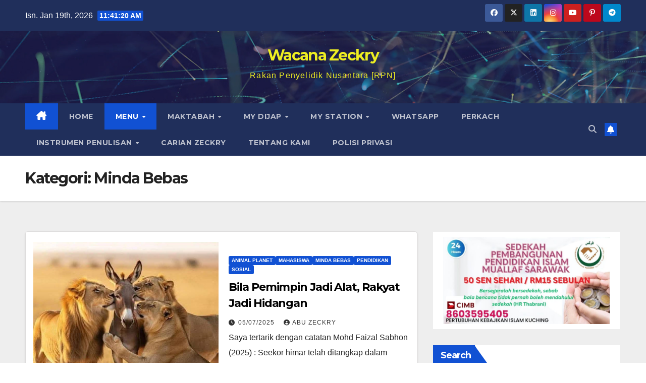

--- FILE ---
content_type: text/html; charset=UTF-8
request_url: http://zeckry.net/category/minda-bebas/
body_size: 25144
content:
<!DOCTYPE html>
<html lang="ms-MY">
<head>
<meta charset="UTF-8">
<meta name="viewport" content="width=device-width, initial-scale=1">
<link rel="profile" href="http://gmpg.org/xfn/11">
<title>Minda Bebas &#8211; Wacana Zeckry</title><link rel="preload" data-rocket-preload as="style" href="https://fonts.googleapis.com/css?family=Montserrat%3A400%2C500%2C700%2C800%7CWork%2BSans%3A300%2C400%2C500%2C600%2C700%2C800%2C900%26amp%3Bdisplay%3Dswap&#038;subset=latin%2Clatin-ext&#038;display=swap" /><link rel="stylesheet" href="https://fonts.googleapis.com/css?family=Montserrat%3A400%2C500%2C700%2C800%7CWork%2BSans%3A300%2C400%2C500%2C600%2C700%2C800%2C900%26amp%3Bdisplay%3Dswap&#038;subset=latin%2Clatin-ext&#038;display=swap" media="print" onload="this.media='all'" /><noscript><link rel="stylesheet" href="https://fonts.googleapis.com/css?family=Montserrat%3A400%2C500%2C700%2C800%7CWork%2BSans%3A300%2C400%2C500%2C600%2C700%2C800%2C900%26amp%3Bdisplay%3Dswap&#038;subset=latin%2Clatin-ext&#038;display=swap" /></noscript>
<meta name='robots' content='max-image-preview:large' />
<link rel='dns-prefetch' href='//fonts.googleapis.com' />
<link rel='dns-prefetch' href='//www.googletagmanager.com' />
<link rel='dns-prefetch' href='//pagead2.googlesyndication.com' />
<link href='https://fonts.gstatic.com' crossorigin rel='preconnect' />
<link rel="alternate" type="application/rss+xml" title="Suapan Wacana Zeckry &raquo;" href="https://zeckry.net/feed/" />
<link rel="alternate" type="application/rss+xml" title="Suapan Ulasan Wacana Zeckry &raquo;" href="https://zeckry.net/comments/feed/" />
<link rel="alternate" type="application/rss+xml" title="Suapan Kategori Wacana Zeckry &raquo; Minda Bebas" href="https://zeckry.net/category/minda-bebas/feed/" />
		<!-- This site uses the Google Analytics by MonsterInsights plugin v9.11.1 - Using Analytics tracking - https://www.monsterinsights.com/ -->
							<script src="//www.googletagmanager.com/gtag/js?id=G-RL3NG92NR0"  data-cfasync="false" data-wpfc-render="false" async></script>
			<script data-cfasync="false" data-wpfc-render="false">
				var mi_version = '9.11.1';
				var mi_track_user = true;
				var mi_no_track_reason = '';
								var MonsterInsightsDefaultLocations = {"page_location":"https:\/\/zeckry.net\/category\/minda-bebas\/"};
								if ( typeof MonsterInsightsPrivacyGuardFilter === 'function' ) {
					var MonsterInsightsLocations = (typeof MonsterInsightsExcludeQuery === 'object') ? MonsterInsightsPrivacyGuardFilter( MonsterInsightsExcludeQuery ) : MonsterInsightsPrivacyGuardFilter( MonsterInsightsDefaultLocations );
				} else {
					var MonsterInsightsLocations = (typeof MonsterInsightsExcludeQuery === 'object') ? MonsterInsightsExcludeQuery : MonsterInsightsDefaultLocations;
				}

								var disableStrs = [
										'ga-disable-G-RL3NG92NR0',
									];

				/* Function to detect opted out users */
				function __gtagTrackerIsOptedOut() {
					for (var index = 0; index < disableStrs.length; index++) {
						if (document.cookie.indexOf(disableStrs[index] + '=true') > -1) {
							return true;
						}
					}

					return false;
				}

				/* Disable tracking if the opt-out cookie exists. */
				if (__gtagTrackerIsOptedOut()) {
					for (var index = 0; index < disableStrs.length; index++) {
						window[disableStrs[index]] = true;
					}
				}

				/* Opt-out function */
				function __gtagTrackerOptout() {
					for (var index = 0; index < disableStrs.length; index++) {
						document.cookie = disableStrs[index] + '=true; expires=Thu, 31 Dec 2099 23:59:59 UTC; path=/';
						window[disableStrs[index]] = true;
					}
				}

				if ('undefined' === typeof gaOptout) {
					function gaOptout() {
						__gtagTrackerOptout();
					}
				}
								window.dataLayer = window.dataLayer || [];

				window.MonsterInsightsDualTracker = {
					helpers: {},
					trackers: {},
				};
				if (mi_track_user) {
					function __gtagDataLayer() {
						dataLayer.push(arguments);
					}

					function __gtagTracker(type, name, parameters) {
						if (!parameters) {
							parameters = {};
						}

						if (parameters.send_to) {
							__gtagDataLayer.apply(null, arguments);
							return;
						}

						if (type === 'event') {
														parameters.send_to = monsterinsights_frontend.v4_id;
							var hookName = name;
							if (typeof parameters['event_category'] !== 'undefined') {
								hookName = parameters['event_category'] + ':' + name;
							}

							if (typeof MonsterInsightsDualTracker.trackers[hookName] !== 'undefined') {
								MonsterInsightsDualTracker.trackers[hookName](parameters);
							} else {
								__gtagDataLayer('event', name, parameters);
							}
							
						} else {
							__gtagDataLayer.apply(null, arguments);
						}
					}

					__gtagTracker('js', new Date());
					__gtagTracker('set', {
						'developer_id.dZGIzZG': true,
											});
					if ( MonsterInsightsLocations.page_location ) {
						__gtagTracker('set', MonsterInsightsLocations);
					}
										__gtagTracker('config', 'G-RL3NG92NR0', {"forceSSL":"true","link_attribution":"true"} );
										window.gtag = __gtagTracker;										(function () {
						/* https://developers.google.com/analytics/devguides/collection/analyticsjs/ */
						/* ga and __gaTracker compatibility shim. */
						var noopfn = function () {
							return null;
						};
						var newtracker = function () {
							return new Tracker();
						};
						var Tracker = function () {
							return null;
						};
						var p = Tracker.prototype;
						p.get = noopfn;
						p.set = noopfn;
						p.send = function () {
							var args = Array.prototype.slice.call(arguments);
							args.unshift('send');
							__gaTracker.apply(null, args);
						};
						var __gaTracker = function () {
							var len = arguments.length;
							if (len === 0) {
								return;
							}
							var f = arguments[len - 1];
							if (typeof f !== 'object' || f === null || typeof f.hitCallback !== 'function') {
								if ('send' === arguments[0]) {
									var hitConverted, hitObject = false, action;
									if ('event' === arguments[1]) {
										if ('undefined' !== typeof arguments[3]) {
											hitObject = {
												'eventAction': arguments[3],
												'eventCategory': arguments[2],
												'eventLabel': arguments[4],
												'value': arguments[5] ? arguments[5] : 1,
											}
										}
									}
									if ('pageview' === arguments[1]) {
										if ('undefined' !== typeof arguments[2]) {
											hitObject = {
												'eventAction': 'page_view',
												'page_path': arguments[2],
											}
										}
									}
									if (typeof arguments[2] === 'object') {
										hitObject = arguments[2];
									}
									if (typeof arguments[5] === 'object') {
										Object.assign(hitObject, arguments[5]);
									}
									if ('undefined' !== typeof arguments[1].hitType) {
										hitObject = arguments[1];
										if ('pageview' === hitObject.hitType) {
											hitObject.eventAction = 'page_view';
										}
									}
									if (hitObject) {
										action = 'timing' === arguments[1].hitType ? 'timing_complete' : hitObject.eventAction;
										hitConverted = mapArgs(hitObject);
										__gtagTracker('event', action, hitConverted);
									}
								}
								return;
							}

							function mapArgs(args) {
								var arg, hit = {};
								var gaMap = {
									'eventCategory': 'event_category',
									'eventAction': 'event_action',
									'eventLabel': 'event_label',
									'eventValue': 'event_value',
									'nonInteraction': 'non_interaction',
									'timingCategory': 'event_category',
									'timingVar': 'name',
									'timingValue': 'value',
									'timingLabel': 'event_label',
									'page': 'page_path',
									'location': 'page_location',
									'title': 'page_title',
									'referrer' : 'page_referrer',
								};
								for (arg in args) {
																		if (!(!args.hasOwnProperty(arg) || !gaMap.hasOwnProperty(arg))) {
										hit[gaMap[arg]] = args[arg];
									} else {
										hit[arg] = args[arg];
									}
								}
								return hit;
							}

							try {
								f.hitCallback();
							} catch (ex) {
							}
						};
						__gaTracker.create = newtracker;
						__gaTracker.getByName = newtracker;
						__gaTracker.getAll = function () {
							return [];
						};
						__gaTracker.remove = noopfn;
						__gaTracker.loaded = true;
						window['__gaTracker'] = __gaTracker;
					})();
									} else {
										console.log("");
					(function () {
						function __gtagTracker() {
							return null;
						}

						window['__gtagTracker'] = __gtagTracker;
						window['gtag'] = __gtagTracker;
					})();
									}
			</script>
							<!-- / Google Analytics by MonsterInsights -->
		<style id='wp-img-auto-sizes-contain-inline-css'>
img:is([sizes=auto i],[sizes^="auto," i]){contain-intrinsic-size:3000px 1500px}
/*# sourceURL=wp-img-auto-sizes-contain-inline-css */
</style>
<style id='wp-emoji-styles-inline-css'>

	img.wp-smiley, img.emoji {
		display: inline !important;
		border: none !important;
		box-shadow: none !important;
		height: 1em !important;
		width: 1em !important;
		margin: 0 0.07em !important;
		vertical-align: -0.1em !important;
		background: none !important;
		padding: 0 !important;
	}
/*# sourceURL=wp-emoji-styles-inline-css */
</style>
<style id='wp-block-library-inline-css'>
:root{
  --wp-block-synced-color:#7a00df;
  --wp-block-synced-color--rgb:122, 0, 223;
  --wp-bound-block-color:var(--wp-block-synced-color);
  --wp-editor-canvas-background:#ddd;
  --wp-admin-theme-color:#007cba;
  --wp-admin-theme-color--rgb:0, 124, 186;
  --wp-admin-theme-color-darker-10:#006ba1;
  --wp-admin-theme-color-darker-10--rgb:0, 107, 160.5;
  --wp-admin-theme-color-darker-20:#005a87;
  --wp-admin-theme-color-darker-20--rgb:0, 90, 135;
  --wp-admin-border-width-focus:2px;
}
@media (min-resolution:192dpi){
  :root{
    --wp-admin-border-width-focus:1.5px;
  }
}
.wp-element-button{
  cursor:pointer;
}

:root .has-very-light-gray-background-color{
  background-color:#eee;
}
:root .has-very-dark-gray-background-color{
  background-color:#313131;
}
:root .has-very-light-gray-color{
  color:#eee;
}
:root .has-very-dark-gray-color{
  color:#313131;
}
:root .has-vivid-green-cyan-to-vivid-cyan-blue-gradient-background{
  background:linear-gradient(135deg, #00d084, #0693e3);
}
:root .has-purple-crush-gradient-background{
  background:linear-gradient(135deg, #34e2e4, #4721fb 50%, #ab1dfe);
}
:root .has-hazy-dawn-gradient-background{
  background:linear-gradient(135deg, #faaca8, #dad0ec);
}
:root .has-subdued-olive-gradient-background{
  background:linear-gradient(135deg, #fafae1, #67a671);
}
:root .has-atomic-cream-gradient-background{
  background:linear-gradient(135deg, #fdd79a, #004a59);
}
:root .has-nightshade-gradient-background{
  background:linear-gradient(135deg, #330968, #31cdcf);
}
:root .has-midnight-gradient-background{
  background:linear-gradient(135deg, #020381, #2874fc);
}
:root{
  --wp--preset--font-size--normal:16px;
  --wp--preset--font-size--huge:42px;
}

.has-regular-font-size{
  font-size:1em;
}

.has-larger-font-size{
  font-size:2.625em;
}

.has-normal-font-size{
  font-size:var(--wp--preset--font-size--normal);
}

.has-huge-font-size{
  font-size:var(--wp--preset--font-size--huge);
}

.has-text-align-center{
  text-align:center;
}

.has-text-align-left{
  text-align:left;
}

.has-text-align-right{
  text-align:right;
}

.has-fit-text{
  white-space:nowrap !important;
}

#end-resizable-editor-section{
  display:none;
}

.aligncenter{
  clear:both;
}

.items-justified-left{
  justify-content:flex-start;
}

.items-justified-center{
  justify-content:center;
}

.items-justified-right{
  justify-content:flex-end;
}

.items-justified-space-between{
  justify-content:space-between;
}

.screen-reader-text{
  border:0;
  clip-path:inset(50%);
  height:1px;
  margin:-1px;
  overflow:hidden;
  padding:0;
  position:absolute;
  width:1px;
  word-wrap:normal !important;
}

.screen-reader-text:focus{
  background-color:#ddd;
  clip-path:none;
  color:#444;
  display:block;
  font-size:1em;
  height:auto;
  left:5px;
  line-height:normal;
  padding:15px 23px 14px;
  text-decoration:none;
  top:5px;
  width:auto;
  z-index:100000;
}
html :where(.has-border-color){
  border-style:solid;
}

html :where([style*=border-top-color]){
  border-top-style:solid;
}

html :where([style*=border-right-color]){
  border-right-style:solid;
}

html :where([style*=border-bottom-color]){
  border-bottom-style:solid;
}

html :where([style*=border-left-color]){
  border-left-style:solid;
}

html :where([style*=border-width]){
  border-style:solid;
}

html :where([style*=border-top-width]){
  border-top-style:solid;
}

html :where([style*=border-right-width]){
  border-right-style:solid;
}

html :where([style*=border-bottom-width]){
  border-bottom-style:solid;
}

html :where([style*=border-left-width]){
  border-left-style:solid;
}
html :where(img[class*=wp-image-]){
  height:auto;
  max-width:100%;
}
:where(figure){
  margin:0 0 1em;
}

html :where(.is-position-sticky){
  --wp-admin--admin-bar--position-offset:var(--wp-admin--admin-bar--height, 0px);
}

@media screen and (max-width:600px){
  html :where(.is-position-sticky){
    --wp-admin--admin-bar--position-offset:0px;
  }
}

/*# sourceURL=wp-block-library-inline-css */
</style><style id='wp-block-heading-inline-css'>
h1:where(.wp-block-heading).has-background,h2:where(.wp-block-heading).has-background,h3:where(.wp-block-heading).has-background,h4:where(.wp-block-heading).has-background,h5:where(.wp-block-heading).has-background,h6:where(.wp-block-heading).has-background{
  padding:1.25em 2.375em;
}
h1.has-text-align-left[style*=writing-mode]:where([style*=vertical-lr]),h1.has-text-align-right[style*=writing-mode]:where([style*=vertical-rl]),h2.has-text-align-left[style*=writing-mode]:where([style*=vertical-lr]),h2.has-text-align-right[style*=writing-mode]:where([style*=vertical-rl]),h3.has-text-align-left[style*=writing-mode]:where([style*=vertical-lr]),h3.has-text-align-right[style*=writing-mode]:where([style*=vertical-rl]),h4.has-text-align-left[style*=writing-mode]:where([style*=vertical-lr]),h4.has-text-align-right[style*=writing-mode]:where([style*=vertical-rl]),h5.has-text-align-left[style*=writing-mode]:where([style*=vertical-lr]),h5.has-text-align-right[style*=writing-mode]:where([style*=vertical-rl]),h6.has-text-align-left[style*=writing-mode]:where([style*=vertical-lr]),h6.has-text-align-right[style*=writing-mode]:where([style*=vertical-rl]){
  rotate:180deg;
}
/*# sourceURL=http://zeckry.net/wp-includes/blocks/heading/style.css */
</style>
<style id='wp-block-image-inline-css'>
.wp-block-image>a,.wp-block-image>figure>a{
  display:inline-block;
}
.wp-block-image img{
  box-sizing:border-box;
  height:auto;
  max-width:100%;
  vertical-align:bottom;
}
@media not (prefers-reduced-motion){
  .wp-block-image img.hide{
    visibility:hidden;
  }
  .wp-block-image img.show{
    animation:show-content-image .4s;
  }
}
.wp-block-image[style*=border-radius] img,.wp-block-image[style*=border-radius]>a{
  border-radius:inherit;
}
.wp-block-image.has-custom-border img{
  box-sizing:border-box;
}
.wp-block-image.aligncenter{
  text-align:center;
}
.wp-block-image.alignfull>a,.wp-block-image.alignwide>a{
  width:100%;
}
.wp-block-image.alignfull img,.wp-block-image.alignwide img{
  height:auto;
  width:100%;
}
.wp-block-image .aligncenter,.wp-block-image .alignleft,.wp-block-image .alignright,.wp-block-image.aligncenter,.wp-block-image.alignleft,.wp-block-image.alignright{
  display:table;
}
.wp-block-image .aligncenter>figcaption,.wp-block-image .alignleft>figcaption,.wp-block-image .alignright>figcaption,.wp-block-image.aligncenter>figcaption,.wp-block-image.alignleft>figcaption,.wp-block-image.alignright>figcaption{
  caption-side:bottom;
  display:table-caption;
}
.wp-block-image .alignleft{
  float:left;
  margin:.5em 1em .5em 0;
}
.wp-block-image .alignright{
  float:right;
  margin:.5em 0 .5em 1em;
}
.wp-block-image .aligncenter{
  margin-left:auto;
  margin-right:auto;
}
.wp-block-image :where(figcaption){
  margin-bottom:1em;
  margin-top:.5em;
}
.wp-block-image.is-style-circle-mask img{
  border-radius:9999px;
}
@supports ((-webkit-mask-image:none) or (mask-image:none)) or (-webkit-mask-image:none){
  .wp-block-image.is-style-circle-mask img{
    border-radius:0;
    -webkit-mask-image:url('data:image/svg+xml;utf8,<svg viewBox="0 0 100 100" xmlns="http://www.w3.org/2000/svg"><circle cx="50" cy="50" r="50"/></svg>');
            mask-image:url('data:image/svg+xml;utf8,<svg viewBox="0 0 100 100" xmlns="http://www.w3.org/2000/svg"><circle cx="50" cy="50" r="50"/></svg>');
    mask-mode:alpha;
    -webkit-mask-position:center;
            mask-position:center;
    -webkit-mask-repeat:no-repeat;
            mask-repeat:no-repeat;
    -webkit-mask-size:contain;
            mask-size:contain;
  }
}

:root :where(.wp-block-image.is-style-rounded img,.wp-block-image .is-style-rounded img){
  border-radius:9999px;
}

.wp-block-image figure{
  margin:0;
}

.wp-lightbox-container{
  display:flex;
  flex-direction:column;
  position:relative;
}
.wp-lightbox-container img{
  cursor:zoom-in;
}
.wp-lightbox-container img:hover+button{
  opacity:1;
}
.wp-lightbox-container button{
  align-items:center;
  backdrop-filter:blur(16px) saturate(180%);
  background-color:#5a5a5a40;
  border:none;
  border-radius:4px;
  cursor:zoom-in;
  display:flex;
  height:20px;
  justify-content:center;
  opacity:0;
  padding:0;
  position:absolute;
  right:16px;
  text-align:center;
  top:16px;
  width:20px;
  z-index:100;
}
@media not (prefers-reduced-motion){
  .wp-lightbox-container button{
    transition:opacity .2s ease;
  }
}
.wp-lightbox-container button:focus-visible{
  outline:3px auto #5a5a5a40;
  outline:3px auto -webkit-focus-ring-color;
  outline-offset:3px;
}
.wp-lightbox-container button:hover{
  cursor:pointer;
  opacity:1;
}
.wp-lightbox-container button:focus{
  opacity:1;
}
.wp-lightbox-container button:focus,.wp-lightbox-container button:hover,.wp-lightbox-container button:not(:hover):not(:active):not(.has-background){
  background-color:#5a5a5a40;
  border:none;
}

.wp-lightbox-overlay{
  box-sizing:border-box;
  cursor:zoom-out;
  height:100vh;
  left:0;
  overflow:hidden;
  position:fixed;
  top:0;
  visibility:hidden;
  width:100%;
  z-index:100000;
}
.wp-lightbox-overlay .close-button{
  align-items:center;
  cursor:pointer;
  display:flex;
  justify-content:center;
  min-height:40px;
  min-width:40px;
  padding:0;
  position:absolute;
  right:calc(env(safe-area-inset-right) + 16px);
  top:calc(env(safe-area-inset-top) + 16px);
  z-index:5000000;
}
.wp-lightbox-overlay .close-button:focus,.wp-lightbox-overlay .close-button:hover,.wp-lightbox-overlay .close-button:not(:hover):not(:active):not(.has-background){
  background:none;
  border:none;
}
.wp-lightbox-overlay .lightbox-image-container{
  height:var(--wp--lightbox-container-height);
  left:50%;
  overflow:hidden;
  position:absolute;
  top:50%;
  transform:translate(-50%, -50%);
  transform-origin:top left;
  width:var(--wp--lightbox-container-width);
  z-index:9999999999;
}
.wp-lightbox-overlay .wp-block-image{
  align-items:center;
  box-sizing:border-box;
  display:flex;
  height:100%;
  justify-content:center;
  margin:0;
  position:relative;
  transform-origin:0 0;
  width:100%;
  z-index:3000000;
}
.wp-lightbox-overlay .wp-block-image img{
  height:var(--wp--lightbox-image-height);
  min-height:var(--wp--lightbox-image-height);
  min-width:var(--wp--lightbox-image-width);
  width:var(--wp--lightbox-image-width);
}
.wp-lightbox-overlay .wp-block-image figcaption{
  display:none;
}
.wp-lightbox-overlay button{
  background:none;
  border:none;
}
.wp-lightbox-overlay .scrim{
  background-color:#fff;
  height:100%;
  opacity:.9;
  position:absolute;
  width:100%;
  z-index:2000000;
}
.wp-lightbox-overlay.active{
  visibility:visible;
}
@media not (prefers-reduced-motion){
  .wp-lightbox-overlay.active{
    animation:turn-on-visibility .25s both;
  }
  .wp-lightbox-overlay.active img{
    animation:turn-on-visibility .35s both;
  }
  .wp-lightbox-overlay.show-closing-animation:not(.active){
    animation:turn-off-visibility .35s both;
  }
  .wp-lightbox-overlay.show-closing-animation:not(.active) img{
    animation:turn-off-visibility .25s both;
  }
  .wp-lightbox-overlay.zoom.active{
    animation:none;
    opacity:1;
    visibility:visible;
  }
  .wp-lightbox-overlay.zoom.active .lightbox-image-container{
    animation:lightbox-zoom-in .4s;
  }
  .wp-lightbox-overlay.zoom.active .lightbox-image-container img{
    animation:none;
  }
  .wp-lightbox-overlay.zoom.active .scrim{
    animation:turn-on-visibility .4s forwards;
  }
  .wp-lightbox-overlay.zoom.show-closing-animation:not(.active){
    animation:none;
  }
  .wp-lightbox-overlay.zoom.show-closing-animation:not(.active) .lightbox-image-container{
    animation:lightbox-zoom-out .4s;
  }
  .wp-lightbox-overlay.zoom.show-closing-animation:not(.active) .lightbox-image-container img{
    animation:none;
  }
  .wp-lightbox-overlay.zoom.show-closing-animation:not(.active) .scrim{
    animation:turn-off-visibility .4s forwards;
  }
}

@keyframes show-content-image{
  0%{
    visibility:hidden;
  }
  99%{
    visibility:hidden;
  }
  to{
    visibility:visible;
  }
}
@keyframes turn-on-visibility{
  0%{
    opacity:0;
  }
  to{
    opacity:1;
  }
}
@keyframes turn-off-visibility{
  0%{
    opacity:1;
    visibility:visible;
  }
  99%{
    opacity:0;
    visibility:visible;
  }
  to{
    opacity:0;
    visibility:hidden;
  }
}
@keyframes lightbox-zoom-in{
  0%{
    transform:translate(calc((-100vw + var(--wp--lightbox-scrollbar-width))/2 + var(--wp--lightbox-initial-left-position)), calc(-50vh + var(--wp--lightbox-initial-top-position))) scale(var(--wp--lightbox-scale));
  }
  to{
    transform:translate(-50%, -50%) scale(1);
  }
}
@keyframes lightbox-zoom-out{
  0%{
    transform:translate(-50%, -50%) scale(1);
    visibility:visible;
  }
  99%{
    visibility:visible;
  }
  to{
    transform:translate(calc((-100vw + var(--wp--lightbox-scrollbar-width))/2 + var(--wp--lightbox-initial-left-position)), calc(-50vh + var(--wp--lightbox-initial-top-position))) scale(var(--wp--lightbox-scale));
    visibility:hidden;
  }
}
/*# sourceURL=http://zeckry.net/wp-includes/blocks/image/style.css */
</style>
<style id='wp-block-image-theme-inline-css'>
:root :where(.wp-block-image figcaption){
  color:#555;
  font-size:13px;
  text-align:center;
}
.is-dark-theme :root :where(.wp-block-image figcaption){
  color:#ffffffa6;
}

.wp-block-image{
  margin:0 0 1em;
}
/*# sourceURL=http://zeckry.net/wp-includes/blocks/image/theme.css */
</style>
<style id='wp-block-paragraph-inline-css'>
.is-small-text{
  font-size:.875em;
}

.is-regular-text{
  font-size:1em;
}

.is-large-text{
  font-size:2.25em;
}

.is-larger-text{
  font-size:3em;
}

.has-drop-cap:not(:focus):first-letter{
  float:left;
  font-size:8.4em;
  font-style:normal;
  font-weight:100;
  line-height:.68;
  margin:.05em .1em 0 0;
  text-transform:uppercase;
}

body.rtl .has-drop-cap:not(:focus):first-letter{
  float:none;
  margin-left:.1em;
}

p.has-drop-cap.has-background{
  overflow:hidden;
}

:root :where(p.has-background){
  padding:1.25em 2.375em;
}

:where(p.has-text-color:not(.has-link-color)) a{
  color:inherit;
}

p.has-text-align-left[style*="writing-mode:vertical-lr"],p.has-text-align-right[style*="writing-mode:vertical-rl"]{
  rotate:180deg;
}
/*# sourceURL=http://zeckry.net/wp-includes/blocks/paragraph/style.css */
</style>
<style id='wp-block-quote-inline-css'>
.wp-block-quote{
  box-sizing:border-box;
  overflow-wrap:break-word;
}
.wp-block-quote.is-large:where(:not(.is-style-plain)),.wp-block-quote.is-style-large:where(:not(.is-style-plain)){
  margin-bottom:1em;
  padding:0 1em;
}
.wp-block-quote.is-large:where(:not(.is-style-plain)) p,.wp-block-quote.is-style-large:where(:not(.is-style-plain)) p{
  font-size:1.5em;
  font-style:italic;
  line-height:1.6;
}
.wp-block-quote.is-large:where(:not(.is-style-plain)) cite,.wp-block-quote.is-large:where(:not(.is-style-plain)) footer,.wp-block-quote.is-style-large:where(:not(.is-style-plain)) cite,.wp-block-quote.is-style-large:where(:not(.is-style-plain)) footer{
  font-size:1.125em;
  text-align:right;
}
.wp-block-quote>cite{
  display:block;
}
/*# sourceURL=http://zeckry.net/wp-includes/blocks/quote/style.css */
</style>
<style id='wp-block-quote-theme-inline-css'>
.wp-block-quote{
  border-left:.25em solid;
  margin:0 0 1.75em;
  padding-left:1em;
}
.wp-block-quote cite,.wp-block-quote footer{
  color:currentColor;
  font-size:.8125em;
  font-style:normal;
  position:relative;
}
.wp-block-quote:where(.has-text-align-right){
  border-left:none;
  border-right:.25em solid;
  padding-left:0;
  padding-right:1em;
}
.wp-block-quote:where(.has-text-align-center){
  border:none;
  padding-left:0;
}
.wp-block-quote.is-large,.wp-block-quote.is-style-large,.wp-block-quote:where(.is-style-plain){
  border:none;
}
/*# sourceURL=http://zeckry.net/wp-includes/blocks/quote/theme.css */
</style>
<style id='wp-block-table-inline-css'>
.wp-block-table{
  overflow-x:auto;
}
.wp-block-table table{
  border-collapse:collapse;
  width:100%;
}
.wp-block-table thead{
  border-bottom:3px solid;
}
.wp-block-table tfoot{
  border-top:3px solid;
}
.wp-block-table td,.wp-block-table th{
  border:1px solid;
  padding:.5em;
}
.wp-block-table .has-fixed-layout{
  table-layout:fixed;
  width:100%;
}
.wp-block-table .has-fixed-layout td,.wp-block-table .has-fixed-layout th{
  word-break:break-word;
}
.wp-block-table.aligncenter,.wp-block-table.alignleft,.wp-block-table.alignright{
  display:table;
  width:auto;
}
.wp-block-table.aligncenter td,.wp-block-table.aligncenter th,.wp-block-table.alignleft td,.wp-block-table.alignleft th,.wp-block-table.alignright td,.wp-block-table.alignright th{
  word-break:break-word;
}
.wp-block-table .has-subtle-light-gray-background-color{
  background-color:#f3f4f5;
}
.wp-block-table .has-subtle-pale-green-background-color{
  background-color:#e9fbe5;
}
.wp-block-table .has-subtle-pale-blue-background-color{
  background-color:#e7f5fe;
}
.wp-block-table .has-subtle-pale-pink-background-color{
  background-color:#fcf0ef;
}
.wp-block-table.is-style-stripes{
  background-color:initial;
  border-collapse:inherit;
  border-spacing:0;
}
.wp-block-table.is-style-stripes tbody tr:nth-child(odd){
  background-color:#f0f0f0;
}
.wp-block-table.is-style-stripes.has-subtle-light-gray-background-color tbody tr:nth-child(odd){
  background-color:#f3f4f5;
}
.wp-block-table.is-style-stripes.has-subtle-pale-green-background-color tbody tr:nth-child(odd){
  background-color:#e9fbe5;
}
.wp-block-table.is-style-stripes.has-subtle-pale-blue-background-color tbody tr:nth-child(odd){
  background-color:#e7f5fe;
}
.wp-block-table.is-style-stripes.has-subtle-pale-pink-background-color tbody tr:nth-child(odd){
  background-color:#fcf0ef;
}
.wp-block-table.is-style-stripes td,.wp-block-table.is-style-stripes th{
  border-color:#0000;
}
.wp-block-table.is-style-stripes{
  border-bottom:1px solid #f0f0f0;
}
.wp-block-table .has-border-color td,.wp-block-table .has-border-color th,.wp-block-table .has-border-color tr,.wp-block-table .has-border-color>*{
  border-color:inherit;
}
.wp-block-table table[style*=border-top-color] tr:first-child,.wp-block-table table[style*=border-top-color] tr:first-child td,.wp-block-table table[style*=border-top-color] tr:first-child th,.wp-block-table table[style*=border-top-color]>*,.wp-block-table table[style*=border-top-color]>* td,.wp-block-table table[style*=border-top-color]>* th{
  border-top-color:inherit;
}
.wp-block-table table[style*=border-top-color] tr:not(:first-child){
  border-top-color:initial;
}
.wp-block-table table[style*=border-right-color] td:last-child,.wp-block-table table[style*=border-right-color] th,.wp-block-table table[style*=border-right-color] tr,.wp-block-table table[style*=border-right-color]>*{
  border-right-color:inherit;
}
.wp-block-table table[style*=border-bottom-color] tr:last-child,.wp-block-table table[style*=border-bottom-color] tr:last-child td,.wp-block-table table[style*=border-bottom-color] tr:last-child th,.wp-block-table table[style*=border-bottom-color]>*,.wp-block-table table[style*=border-bottom-color]>* td,.wp-block-table table[style*=border-bottom-color]>* th{
  border-bottom-color:inherit;
}
.wp-block-table table[style*=border-bottom-color] tr:not(:last-child){
  border-bottom-color:initial;
}
.wp-block-table table[style*=border-left-color] td:first-child,.wp-block-table table[style*=border-left-color] th,.wp-block-table table[style*=border-left-color] tr,.wp-block-table table[style*=border-left-color]>*{
  border-left-color:inherit;
}
.wp-block-table table[style*=border-style] td,.wp-block-table table[style*=border-style] th,.wp-block-table table[style*=border-style] tr,.wp-block-table table[style*=border-style]>*{
  border-style:inherit;
}
.wp-block-table table[style*=border-width] td,.wp-block-table table[style*=border-width] th,.wp-block-table table[style*=border-width] tr,.wp-block-table table[style*=border-width]>*{
  border-style:inherit;
  border-width:inherit;
}
/*# sourceURL=http://zeckry.net/wp-includes/blocks/table/style.css */
</style>
<style id='wp-block-table-theme-inline-css'>
.wp-block-table{
  margin:0 0 1em;
}
.wp-block-table td,.wp-block-table th{
  word-break:normal;
}
.wp-block-table :where(figcaption){
  color:#555;
  font-size:13px;
  text-align:center;
}
.is-dark-theme .wp-block-table :where(figcaption){
  color:#ffffffa6;
}
/*# sourceURL=http://zeckry.net/wp-includes/blocks/table/theme.css */
</style>
<style id='global-styles-inline-css'>
:root{--wp--preset--aspect-ratio--square: 1;--wp--preset--aspect-ratio--4-3: 4/3;--wp--preset--aspect-ratio--3-4: 3/4;--wp--preset--aspect-ratio--3-2: 3/2;--wp--preset--aspect-ratio--2-3: 2/3;--wp--preset--aspect-ratio--16-9: 16/9;--wp--preset--aspect-ratio--9-16: 9/16;--wp--preset--color--black: #000000;--wp--preset--color--cyan-bluish-gray: #abb8c3;--wp--preset--color--white: #ffffff;--wp--preset--color--pale-pink: #f78da7;--wp--preset--color--vivid-red: #cf2e2e;--wp--preset--color--luminous-vivid-orange: #ff6900;--wp--preset--color--luminous-vivid-amber: #fcb900;--wp--preset--color--light-green-cyan: #7bdcb5;--wp--preset--color--vivid-green-cyan: #00d084;--wp--preset--color--pale-cyan-blue: #8ed1fc;--wp--preset--color--vivid-cyan-blue: #0693e3;--wp--preset--color--vivid-purple: #9b51e0;--wp--preset--gradient--vivid-cyan-blue-to-vivid-purple: linear-gradient(135deg,rgb(6,147,227) 0%,rgb(155,81,224) 100%);--wp--preset--gradient--light-green-cyan-to-vivid-green-cyan: linear-gradient(135deg,rgb(122,220,180) 0%,rgb(0,208,130) 100%);--wp--preset--gradient--luminous-vivid-amber-to-luminous-vivid-orange: linear-gradient(135deg,rgb(252,185,0) 0%,rgb(255,105,0) 100%);--wp--preset--gradient--luminous-vivid-orange-to-vivid-red: linear-gradient(135deg,rgb(255,105,0) 0%,rgb(207,46,46) 100%);--wp--preset--gradient--very-light-gray-to-cyan-bluish-gray: linear-gradient(135deg,rgb(238,238,238) 0%,rgb(169,184,195) 100%);--wp--preset--gradient--cool-to-warm-spectrum: linear-gradient(135deg,rgb(74,234,220) 0%,rgb(151,120,209) 20%,rgb(207,42,186) 40%,rgb(238,44,130) 60%,rgb(251,105,98) 80%,rgb(254,248,76) 100%);--wp--preset--gradient--blush-light-purple: linear-gradient(135deg,rgb(255,206,236) 0%,rgb(152,150,240) 100%);--wp--preset--gradient--blush-bordeaux: linear-gradient(135deg,rgb(254,205,165) 0%,rgb(254,45,45) 50%,rgb(107,0,62) 100%);--wp--preset--gradient--luminous-dusk: linear-gradient(135deg,rgb(255,203,112) 0%,rgb(199,81,192) 50%,rgb(65,88,208) 100%);--wp--preset--gradient--pale-ocean: linear-gradient(135deg,rgb(255,245,203) 0%,rgb(182,227,212) 50%,rgb(51,167,181) 100%);--wp--preset--gradient--electric-grass: linear-gradient(135deg,rgb(202,248,128) 0%,rgb(113,206,126) 100%);--wp--preset--gradient--midnight: linear-gradient(135deg,rgb(2,3,129) 0%,rgb(40,116,252) 100%);--wp--preset--font-size--small: 13px;--wp--preset--font-size--medium: 20px;--wp--preset--font-size--large: 36px;--wp--preset--font-size--x-large: 42px;--wp--preset--spacing--20: 0.44rem;--wp--preset--spacing--30: 0.67rem;--wp--preset--spacing--40: 1rem;--wp--preset--spacing--50: 1.5rem;--wp--preset--spacing--60: 2.25rem;--wp--preset--spacing--70: 3.38rem;--wp--preset--spacing--80: 5.06rem;--wp--preset--shadow--natural: 6px 6px 9px rgba(0, 0, 0, 0.2);--wp--preset--shadow--deep: 12px 12px 50px rgba(0, 0, 0, 0.4);--wp--preset--shadow--sharp: 6px 6px 0px rgba(0, 0, 0, 0.2);--wp--preset--shadow--outlined: 6px 6px 0px -3px rgb(255, 255, 255), 6px 6px rgb(0, 0, 0);--wp--preset--shadow--crisp: 6px 6px 0px rgb(0, 0, 0);}:root :where(.is-layout-flow) > :first-child{margin-block-start: 0;}:root :where(.is-layout-flow) > :last-child{margin-block-end: 0;}:root :where(.is-layout-flow) > *{margin-block-start: 24px;margin-block-end: 0;}:root :where(.is-layout-constrained) > :first-child{margin-block-start: 0;}:root :where(.is-layout-constrained) > :last-child{margin-block-end: 0;}:root :where(.is-layout-constrained) > *{margin-block-start: 24px;margin-block-end: 0;}:root :where(.is-layout-flex){gap: 24px;}:root :where(.is-layout-grid){gap: 24px;}body .is-layout-flex{display: flex;}.is-layout-flex{flex-wrap: wrap;align-items: center;}.is-layout-flex > :is(*, div){margin: 0;}body .is-layout-grid{display: grid;}.is-layout-grid > :is(*, div){margin: 0;}.has-black-color{color: var(--wp--preset--color--black) !important;}.has-cyan-bluish-gray-color{color: var(--wp--preset--color--cyan-bluish-gray) !important;}.has-white-color{color: var(--wp--preset--color--white) !important;}.has-pale-pink-color{color: var(--wp--preset--color--pale-pink) !important;}.has-vivid-red-color{color: var(--wp--preset--color--vivid-red) !important;}.has-luminous-vivid-orange-color{color: var(--wp--preset--color--luminous-vivid-orange) !important;}.has-luminous-vivid-amber-color{color: var(--wp--preset--color--luminous-vivid-amber) !important;}.has-light-green-cyan-color{color: var(--wp--preset--color--light-green-cyan) !important;}.has-vivid-green-cyan-color{color: var(--wp--preset--color--vivid-green-cyan) !important;}.has-pale-cyan-blue-color{color: var(--wp--preset--color--pale-cyan-blue) !important;}.has-vivid-cyan-blue-color{color: var(--wp--preset--color--vivid-cyan-blue) !important;}.has-vivid-purple-color{color: var(--wp--preset--color--vivid-purple) !important;}.has-black-background-color{background-color: var(--wp--preset--color--black) !important;}.has-cyan-bluish-gray-background-color{background-color: var(--wp--preset--color--cyan-bluish-gray) !important;}.has-white-background-color{background-color: var(--wp--preset--color--white) !important;}.has-pale-pink-background-color{background-color: var(--wp--preset--color--pale-pink) !important;}.has-vivid-red-background-color{background-color: var(--wp--preset--color--vivid-red) !important;}.has-luminous-vivid-orange-background-color{background-color: var(--wp--preset--color--luminous-vivid-orange) !important;}.has-luminous-vivid-amber-background-color{background-color: var(--wp--preset--color--luminous-vivid-amber) !important;}.has-light-green-cyan-background-color{background-color: var(--wp--preset--color--light-green-cyan) !important;}.has-vivid-green-cyan-background-color{background-color: var(--wp--preset--color--vivid-green-cyan) !important;}.has-pale-cyan-blue-background-color{background-color: var(--wp--preset--color--pale-cyan-blue) !important;}.has-vivid-cyan-blue-background-color{background-color: var(--wp--preset--color--vivid-cyan-blue) !important;}.has-vivid-purple-background-color{background-color: var(--wp--preset--color--vivid-purple) !important;}.has-black-border-color{border-color: var(--wp--preset--color--black) !important;}.has-cyan-bluish-gray-border-color{border-color: var(--wp--preset--color--cyan-bluish-gray) !important;}.has-white-border-color{border-color: var(--wp--preset--color--white) !important;}.has-pale-pink-border-color{border-color: var(--wp--preset--color--pale-pink) !important;}.has-vivid-red-border-color{border-color: var(--wp--preset--color--vivid-red) !important;}.has-luminous-vivid-orange-border-color{border-color: var(--wp--preset--color--luminous-vivid-orange) !important;}.has-luminous-vivid-amber-border-color{border-color: var(--wp--preset--color--luminous-vivid-amber) !important;}.has-light-green-cyan-border-color{border-color: var(--wp--preset--color--light-green-cyan) !important;}.has-vivid-green-cyan-border-color{border-color: var(--wp--preset--color--vivid-green-cyan) !important;}.has-pale-cyan-blue-border-color{border-color: var(--wp--preset--color--pale-cyan-blue) !important;}.has-vivid-cyan-blue-border-color{border-color: var(--wp--preset--color--vivid-cyan-blue) !important;}.has-vivid-purple-border-color{border-color: var(--wp--preset--color--vivid-purple) !important;}.has-vivid-cyan-blue-to-vivid-purple-gradient-background{background: var(--wp--preset--gradient--vivid-cyan-blue-to-vivid-purple) !important;}.has-light-green-cyan-to-vivid-green-cyan-gradient-background{background: var(--wp--preset--gradient--light-green-cyan-to-vivid-green-cyan) !important;}.has-luminous-vivid-amber-to-luminous-vivid-orange-gradient-background{background: var(--wp--preset--gradient--luminous-vivid-amber-to-luminous-vivid-orange) !important;}.has-luminous-vivid-orange-to-vivid-red-gradient-background{background: var(--wp--preset--gradient--luminous-vivid-orange-to-vivid-red) !important;}.has-very-light-gray-to-cyan-bluish-gray-gradient-background{background: var(--wp--preset--gradient--very-light-gray-to-cyan-bluish-gray) !important;}.has-cool-to-warm-spectrum-gradient-background{background: var(--wp--preset--gradient--cool-to-warm-spectrum) !important;}.has-blush-light-purple-gradient-background{background: var(--wp--preset--gradient--blush-light-purple) !important;}.has-blush-bordeaux-gradient-background{background: var(--wp--preset--gradient--blush-bordeaux) !important;}.has-luminous-dusk-gradient-background{background: var(--wp--preset--gradient--luminous-dusk) !important;}.has-pale-ocean-gradient-background{background: var(--wp--preset--gradient--pale-ocean) !important;}.has-electric-grass-gradient-background{background: var(--wp--preset--gradient--electric-grass) !important;}.has-midnight-gradient-background{background: var(--wp--preset--gradient--midnight) !important;}.has-small-font-size{font-size: var(--wp--preset--font-size--small) !important;}.has-medium-font-size{font-size: var(--wp--preset--font-size--medium) !important;}.has-large-font-size{font-size: var(--wp--preset--font-size--large) !important;}.has-x-large-font-size{font-size: var(--wp--preset--font-size--x-large) !important;}
/*# sourceURL=global-styles-inline-css */
</style>
<style id='core-block-supports-inline-css'>
/**
 * Core styles: block-supports
 */

/*# sourceURL=core-block-supports-inline-css */
</style>

<style id='classic-theme-styles-inline-css'>
/**
 * These rules are needed for backwards compatibility.
 * They should match the button element rules in the base theme.json file.
 */
.wp-block-button__link {
	color: #ffffff;
	background-color: #32373c;
	border-radius: 9999px; /* 100% causes an oval, but any explicit but really high value retains the pill shape. */

	/* This needs a low specificity so it won't override the rules from the button element if defined in theme.json. */
	box-shadow: none;
	text-decoration: none;

	/* The extra 2px are added to size solids the same as the outline versions.*/
	padding: calc(0.667em + 2px) calc(1.333em + 2px);

	font-size: 1.125em;
}

.wp-block-file__button {
	background: #32373c;
	color: #ffffff;
	text-decoration: none;
}

/*# sourceURL=/wp-includes/css/classic-themes.css */
</style>
<link rel='stylesheet' id='awsm-ead-public-css' href='http://zeckry.net/wp-content/plugins/embed-any-document/css/embed-public.min.css?ver=2.7.12' media='all' />
<link rel='stylesheet' id='wp-components-css' href='http://zeckry.net/wp-includes/css/dist/components/style.css?ver=6.9' media='all' />
<link rel='stylesheet' id='wp-preferences-css' href='http://zeckry.net/wp-includes/css/dist/preferences/style.css?ver=6.9' media='all' />
<link rel='stylesheet' id='wp-block-editor-css' href='http://zeckry.net/wp-includes/css/dist/block-editor/style.css?ver=6.9' media='all' />
<link rel='stylesheet' id='popup-maker-block-library-style-css' href='http://zeckry.net/wp-content/plugins/popup-maker/dist/packages/block-library-style.css?ver=dbea705cfafe089d65f1' media='all' />

<link rel='stylesheet' id='bootstrap-css' href='http://zeckry.net/wp-content/themes/newsup/css/bootstrap.css?ver=6.9' media='all' />
<link rel='stylesheet' id='newsup-style-css' href='http://zeckry.net/wp-content/themes/newsup/style.css?ver=6.9' media='all' />
<link rel='stylesheet' id='newsup-default-css' href='http://zeckry.net/wp-content/themes/newsup/css/colors/default.css?ver=6.9' media='all' />
<link rel='stylesheet' id='font-awesome-5-all-css' href='http://zeckry.net/wp-content/themes/newsup/css/font-awesome/css/all.min.css?ver=6.9' media='all' />
<link rel='stylesheet' id='font-awesome-4-shim-css' href='http://zeckry.net/wp-content/themes/newsup/css/font-awesome/css/v4-shims.min.css?ver=6.9' media='all' />
<link rel='stylesheet' id='owl-carousel-css' href='http://zeckry.net/wp-content/themes/newsup/css/owl.carousel.css?ver=6.9' media='all' />
<link rel='stylesheet' id='smartmenus-css' href='http://zeckry.net/wp-content/themes/newsup/css/jquery.smartmenus.bootstrap.css?ver=6.9' media='all' />
<link rel='stylesheet' id='newsup-custom-css-css' href='http://zeckry.net/wp-content/themes/newsup/inc/ansar/customize/css/customizer.css?ver=1.0' media='all' />
<link rel='stylesheet' id='zotpress.shortcode.min.css-css' href='http://zeckry.net/wp-content/plugins/zotpress/css/zotpress.shortcode.min.css?ver=7.4' media='all' />
<script src="http://zeckry.net/wp-content/plugins/google-analytics-for-wordpress/assets/js/frontend-gtag.js?ver=1768822862" id="monsterinsights-frontend-script-js" async data-wp-strategy="async"></script>
<script data-cfasync="false" data-wpfc-render="false" id='monsterinsights-frontend-script-js-extra'>var monsterinsights_frontend = {"js_events_tracking":"true","download_extensions":"doc,pdf,ppt,zip,xls,docx,pptx,xlsx","inbound_paths":"[{\"path\":\"\\\/go\\\/\",\"label\":\"affiliate\"},{\"path\":\"\\\/recommend\\\/\",\"label\":\"affiliate\"}]","home_url":"https:\/\/zeckry.net","hash_tracking":"false","v4_id":"G-RL3NG92NR0"};</script>
<script src="http://zeckry.net/wp-includes/js/jquery/jquery.js?ver=3.7.1" id="jquery-core-js"></script>
<script src="http://zeckry.net/wp-includes/js/jquery/jquery-migrate.js?ver=3.4.1" id="jquery-migrate-js"></script>
<script src="http://zeckry.net/wp-content/themes/newsup/js/navigation.js?ver=6.9" id="newsup-navigation-js"></script>
<script src="http://zeckry.net/wp-content/themes/newsup/js/bootstrap.js?ver=6.9" id="bootstrap-js"></script>
<script src="http://zeckry.net/wp-content/themes/newsup/js/owl.carousel.min.js?ver=6.9" id="owl-carousel-min-js"></script>
<script src="http://zeckry.net/wp-content/themes/newsup/js/jquery.smartmenus.js?ver=6.9" id="smartmenus-js-js"></script>
<script src="http://zeckry.net/wp-content/themes/newsup/js/jquery.smartmenus.bootstrap.js?ver=6.9" id="bootstrap-smartmenus-js-js"></script>
<script src="http://zeckry.net/wp-content/themes/newsup/js/jquery.marquee.js?ver=6.9" id="newsup-marquee-js-js"></script>
<script src="http://zeckry.net/wp-content/themes/newsup/js/main.js?ver=6.9" id="newsup-main-js-js"></script>
<link rel="https://api.w.org/" href="https://zeckry.net/wp-json/" /><link rel="alternate" title="JSON" type="application/json" href="https://zeckry.net/wp-json/wp/v2/categories/21" /><link rel="EditURI" type="application/rsd+xml" title="RSD" href="https://zeckry.net/xmlrpc.php?rsd" />
<meta name="generator" content="WordPress 6.9" />
<meta name="generator" content="Site Kit by Google 1.170.0" /><script type="text/javascript">
<!--
/******************************************************************************
***   COPY PROTECTED BY http://chetangole.com/blog/wp-copyprotect/   version 3.1.0 ****
******************************************************************************/
var message="KAMI MENGHARGAI BACAAN ANDA. MARI BERKONGSI RM0.50/SEHARI UNTUK TABUNG PEMBANGUNAN PENDIDIKAN ISLAM MUALLAF SARAWAK BOLEH DISALURKAN MELALUI PERTUBUHAN KEBAJIKAN ISLAM KUCHING (PERKACH) NO.CIMB : 8603595405";
function clickIE4(){
if (event.button==2){
alert(message);
return false;
}
}

function clickNS4(e){
if (document.layers||document.getElementById&&!document.all){
if (e.which==2||e.which==3){
alert(message);
return false;
}
}
}

if (document.layers){
document.captureEvents(Event.MOUSEDOWN);
document.onmousedown=clickNS4;
}
else if (document.all&&!document.getElementById){
document.onmousedown=clickIE4;
}
document.oncontextmenu=new Function("alert(message);return false")
// --> 
</script>

<script type="text/javascript">
/******************************************************************************
***   COPY PROTECTED BY http://chetangole.com/blog/wp-copyprotect/   version 3.1.0 ****
******************************************************************************/
function disableSelection(target){
if (typeof target.onselectstart!="undefined") //For IE 
	target.onselectstart=function(){return false}
else if (typeof target.style.MozUserSelect!="undefined") //For Firefox
	target.style.MozUserSelect="none"
else //All other route (For Opera)
	target.onmousedown=function(){return false}
target.style.cursor = "default"
}
</script>
<meta name="msvalidate.01" content="d3df5ca0b6f24dcba648c62fe73af65c" />

<!-- Google Tag Manager -->
<script>(function(w,d,s,l,i){w[l]=w[l]||[];w[l].push({'gtm.start':
new Date().getTime(),event:'gtm.js'});var f=d.getElementsByTagName(s)[0],
j=d.createElement(s),dl=l!='dataLayer'?'&l='+l:'';j.async=true;j.src=
'https://www.googletagmanager.com/gtm.js?id='+i+dl;f.parentNode.insertBefore(j,f);
})(window,document,'script','dataLayer','GTM-KSCLC4J');</script>
<!-- End Google Tag Manager -->
 
<style type="text/css" id="custom-background-css">
    .wrapper { background-color: #eee; }
</style>

<!-- Google AdSense meta tags added by Site Kit -->
<meta name="google-adsense-platform-account" content="ca-host-pub-2644536267352236">
<meta name="google-adsense-platform-domain" content="sitekit.withgoogle.com">
<!-- End Google AdSense meta tags added by Site Kit -->
    <style type="text/css">
            body .site-title a,
        body .site-description {
            color: #eeee22;
        }

        .site-branding-text .site-title a {
                font-size: 30px;
            }

            @media only screen and (max-width: 640px) {
                .site-branding-text .site-title a {
                    font-size: 40px;

                }
            }

            @media only screen and (max-width: 375px) {
                .site-branding-text .site-title a {
                    font-size: 32px;

                }
            }

        </style>
    
<!-- Google AdSense snippet added by Site Kit -->
<script async src="https://pagead2.googlesyndication.com/pagead/js/adsbygoogle.js?client=ca-pub-2127158361986472&amp;host=ca-host-pub-2644536267352236" crossorigin="anonymous"></script>

<!-- End Google AdSense snippet added by Site Kit -->
<link rel="icon" href="https://zeckry.net/wp-content/uploads/2020/04/cropped-cropped-cropped-Logo-Zeckry-32x32.png" sizes="32x32" />
<link rel="icon" href="https://zeckry.net/wp-content/uploads/2020/04/cropped-cropped-cropped-Logo-Zeckry-192x192.png" sizes="192x192" />
<link rel="apple-touch-icon" href="https://zeckry.net/wp-content/uploads/2020/04/cropped-cropped-cropped-Logo-Zeckry-180x180.png" />
<meta name="msapplication-TileImage" content="https://zeckry.net/wp-content/uploads/2020/04/cropped-cropped-cropped-Logo-Zeckry-270x270.png" />
		<style id="wp-custom-css">
			Pautan :

Pustaka Sarawak

DBKU City Library

&nbsp;		</style>
		</head>
<body class="archive category category-minda-bebas category-21 wp-embed-responsive wp-theme-newsup hfeed ta-hide-date-author-in-list" >
<!-- Google Tag Manager (noscript) -->
<noscript><iframe src="https://www.googletagmanager.com/ns.html?id=GTM-KSCLC4J"
height="0" width="0" style="display:none;visibility:hidden"></iframe></noscript>
<!-- End Google Tag Manager (noscript) -->
<div id="page" class="site">
<a class="skip-link screen-reader-text" href="#content">
Skip to content</a>
  <div class="wrapper" id="custom-background-css">
    <header class="mg-headwidget">
      <!--==================== TOP BAR ====================-->
      <div class="mg-head-detail hidden-xs">
    <div class="container-fluid">
        <div class="row align-items-center">
            <div class="col-md-6 col-xs-12">
                <ul class="info-left">
                                <li>Isn. Jan 19th, 2026                 <span  id="time" class="time"></span>
                        </li>
                        </ul>
            </div>
            <div class="col-md-6 col-xs-12">
                <ul class="mg-social info-right">
                            <li>
            <a  target="_blank"  href="http://www.facebook.com/zeckrynet">
                <span class="icon-soci facebook">
                    <i class="fab fa-facebook"></i>
                </span> 
            </a>
        </li>
                <li>
            <a target="_blank" href="#">
                <span class="icon-soci x-twitter">
                    <i class="fa-brands fa-x-twitter"></i>
                </span>
            </a>
        </li>
                <li>
            <a  href="http://www.linkedin.com/in/%20abu-zeckry-800536327">
                <span class="icon-soci linkedin">
                    <i class="fab fa-linkedin"></i>
                </span>
            </a>
        </li>
                <li>
            <a  href="#">
                <span class="icon-soci instagram">
                    <i class="fab fa-instagram"></i>
                </span>
            </a>
        </li>
                <li>
            <a  href="#">
                <span class="icon-soci youtube">
                    <i class="fab fa-youtube"></i>
                </span>
            </a>
        </li>
                <li>
            <a  href="#">
                <span class="icon-soci pinterest">
                    <i class="fab fa-pinterest-p"></i>
                </span>
            </a>
        </li>
                <li>
            <a  href="#">
                <span class="icon-soci telegram">
                    <i class="fab fa-telegram"></i>
                </span>
            </a>
        </li>
                        </ul>
            </div>
        </div>
    </div>
</div>
      <div class="clearfix"></div>

      
      <div class="mg-nav-widget-area-back" style='background-image: url("http://zeckry.net/wp-content/themes/newsup/images/head-back.jpg" );'>
                <div class="overlay">
          <div class="inner"  style="background-color:rgba(32,47,91,0.4);" > 
              <div class="container-fluid">
                  <div class="mg-nav-widget-area">
                    <div class="row align-items-center">
                      <div class="col-md-12 text-center mx-auto">
                        <div class="navbar-header">
                          <div class="site-logo">
                                                      </div>
                          <div class="site-branding-text ">
                                                            <p class="site-title"> <a href="https://zeckry.net/" rel="home">Wacana Zeckry</a></p>
                                                            <p class="site-description">Rakan Penyelidik Nusantara [RPN]</p>
                          </div>    
                        </div>
                      </div>
                                              <div class="col text-center mx-auto">                 <div class="header-ads">
                    <a class="pull-right" # href="#"
                        target="_blank"  >
                                            </a>
                </div>
            </div>
            <!-- Trending line END -->
                                </div>
                  </div>
              </div>
          </div>
        </div>
      </div>
    <div class="mg-menu-full">
      <nav class="navbar navbar-expand-lg navbar-wp">
        <div class="container-fluid">
          <!-- Right nav -->
          <div class="m-header align-items-center">
                            <a class="mobilehomebtn" href="https://zeckry.net"><span class="fa-solid fa-house-chimney"></span></a>
              <!-- navbar-toggle -->
              <button class="navbar-toggler mx-auto" type="button" data-toggle="collapse" data-target="#navbar-wp" aria-controls="navbarSupportedContent" aria-expanded="false" aria-label="Toggle navigation">
                <span class="burger">
                  <span class="burger-line"></span>
                  <span class="burger-line"></span>
                  <span class="burger-line"></span>
                </span>
              </button>
              <!-- /navbar-toggle -->
                          <div class="dropdown show mg-search-box pr-2">
                <a class="dropdown-toggle msearch ml-auto" href="#" role="button" id="dropdownMenuLink" data-toggle="dropdown" aria-haspopup="true" aria-expanded="false">
                <i class="fas fa-search"></i>
                </a> 
                <div class="dropdown-menu searchinner" aria-labelledby="dropdownMenuLink">
                    <form role="search" method="get" id="searchform" action="https://zeckry.net/">
  <div class="input-group">
    <input type="search" class="form-control" placeholder="Search" value="" name="s" />
    <span class="input-group-btn btn-default">
    <button type="submit" class="btn"> <i class="fas fa-search"></i> </button>
    </span> </div>
</form>                </div>
            </div>
                  <a href="#" target="_blank" class="btn-bell btn-theme mx-2"><i class="fa fa-bell"></i></a>
                      
          </div>
          <!-- /Right nav --> 
          <div class="collapse navbar-collapse" id="navbar-wp">
            <div class="d-md-block">
              <ul id="menu-main-menu" class="nav navbar-nav mr-auto "><li class="active home"><a class="homebtn" href="https://zeckry.net"><span class='fa-solid fa-house-chimney'></span></a></li><li id="menu-item-2513" class="menu-item menu-item-type-custom menu-item-object-custom menu-item-2513"><a class="nav-link" title="HOME" href="http://zeckry.net/home/">HOME</a></li>
<li id="menu-item-2567" class="popmake-476421 menu-item menu-item-type-post_type menu-item-object-page current-menu-ancestor current_page_ancestor menu-item-has-children menu-item-2567 dropdown active"><a class="nav-link" title="Menu" href="https://zeckry.net/home/" data-toggle="dropdown" class="dropdown-toggle">Menu </a>
<ul role="menu" class=" dropdown-menu">
	<li id="menu-item-2568" class="menu-item menu-item-type-post_type menu-item-object-page menu-item-has-children menu-item-2568 dropdown"><a class="dropdown-item" title="Kuliah Fiqh" href="https://zeckry.net/kuliah-fiqh/">Kuliah Fiqh</a>
	<ul role="menu" class=" dropdown-menu">
		<li id="menu-item-2577" class="menu-item menu-item-type-taxonomy menu-item-object-category menu-item-2577"><a class="dropdown-item" title="Fiqh Ibadah" href="https://zeckry.net/category/fiqh-ibadah/">Fiqh Ibadah</a></li>
		<li id="menu-item-2579" class="menu-item menu-item-type-taxonomy menu-item-object-category menu-item-2579"><a class="dropdown-item" title="Fiqh Muamalat" href="https://zeckry.net/category/fiqh-muamalat/">Fiqh Muamalat</a></li>
		<li id="menu-item-2580" class="menu-item menu-item-type-taxonomy menu-item-object-category menu-item-2580"><a class="dropdown-item" title="Fiqh Munakahat" href="https://zeckry.net/category/fiqh-munakahat/">Fiqh Munakahat</a></li>
		<li id="menu-item-2578" class="menu-item menu-item-type-taxonomy menu-item-object-category menu-item-2578"><a class="dropdown-item" title="Fiqh Jenayah" href="https://zeckry.net/category/fiqh-jenayah/">Fiqh Jenayah</a></li>
		<li id="menu-item-2593" class="menu-item menu-item-type-taxonomy menu-item-object-category menu-item-2593"><a class="dropdown-item" title="Usul Fiqh" href="https://zeckry.net/category/usul-fiqh/">Usul Fiqh</a></li>
		<li id="menu-item-2585" class="menu-item menu-item-type-taxonomy menu-item-object-category menu-item-2585"><a class="dropdown-item" title="Qawaid Fiqhiyah" href="https://zeckry.net/category/qawaid-fiqhiyah/">Qawaid Fiqhiyah</a></li>
		<li id="menu-item-2590" class="menu-item menu-item-type-taxonomy menu-item-object-category menu-item-2590"><a class="dropdown-item" title="Syariah Wal Qanun" href="https://zeckry.net/category/syariah-wal-qanun/">Syariah Wal Qanun</a></li>
		<li id="menu-item-2586" class="menu-item menu-item-type-taxonomy menu-item-object-category menu-item-2586"><a class="dropdown-item" title="Siasah Syariyyah" href="https://zeckry.net/category/siasah-syariyyah/">Siasah Syariyyah</a></li>
	</ul>
</li>
	<li id="menu-item-2569" class="menu-item menu-item-type-post_type menu-item-object-page menu-item-has-children menu-item-2569 dropdown"><a class="dropdown-item" title="Kuliah Aqidah" href="https://zeckry.net/kuliah-aqidah/">Kuliah Aqidah</a>
	<ul role="menu" class=" dropdown-menu">
		<li id="menu-item-2592" class="menu-item menu-item-type-taxonomy menu-item-object-category menu-item-2592"><a class="dropdown-item" title="Tauhid" href="https://zeckry.net/category/tauhid/">Tauhid</a></li>
	</ul>
</li>
	<li id="menu-item-2570" class="menu-item menu-item-type-post_type menu-item-object-page menu-item-has-children menu-item-2570 dropdown"><a class="dropdown-item" title="Kuilah Al-Quran" href="https://zeckry.net/kelas-al-quran/">Kuilah Al-Quran</a>
	<ul role="menu" class=" dropdown-menu">
		<li id="menu-item-2591" class="menu-item menu-item-type-taxonomy menu-item-object-category menu-item-2591"><a class="dropdown-item" title="Tafsir al-Quran" href="https://zeckry.net/category/tafsir-al-quran/">Tafsir al-Quran</a></li>
		<li id="menu-item-478166" class="menu-item menu-item-type-post_type menu-item-object-post menu-item-478166"><a class="dropdown-item" title="Tafsir Ibnu Kathir (1)" href="https://zeckry.net/2023/01/01/tafsir-ibnu-kathir-1/">Tafsir Ibnu Kathir (1)</a></li>
		<li id="menu-item-478167" class="menu-item menu-item-type-post_type menu-item-object-post menu-item-478167"><a class="dropdown-item" title="Tafsir Ibnu Kathir (2)" href="https://zeckry.net/2023/01/02/tafsir-ibnu-kathir-2/">Tafsir Ibnu Kathir (2)</a></li>
		<li id="menu-item-478168" class="menu-item menu-item-type-post_type menu-item-object-post menu-item-478168"><a class="dropdown-item" title="Tafsir Ibnu Kathir (3)" href="https://zeckry.net/2023/01/03/tafsir-ibnu-kathir-3/">Tafsir Ibnu Kathir (3)</a></li>
		<li id="menu-item-478169" class="menu-item menu-item-type-post_type menu-item-object-post menu-item-478169"><a class="dropdown-item" title="Tafsir Ibnu Kathir (4)" href="https://zeckry.net/2023/01/04/tafsir-ibnu-kathir-4/">Tafsir Ibnu Kathir (4)</a></li>
		<li id="menu-item-478170" class="menu-item menu-item-type-post_type menu-item-object-post menu-item-478170"><a class="dropdown-item" title="Tafsir Ibnu Kathir (5)" href="https://zeckry.net/2023/01/05/tafsir-ibnu-kathir-5/">Tafsir Ibnu Kathir (5)</a></li>
		<li id="menu-item-478171" class="menu-item menu-item-type-post_type menu-item-object-post menu-item-478171"><a class="dropdown-item" title="Tafsir Ibnu Kathir (6)" href="https://zeckry.net/2023/01/06/tafsir-ibnu-kathir-6/">Tafsir Ibnu Kathir (6)</a></li>
		<li id="menu-item-478172" class="menu-item menu-item-type-post_type menu-item-object-post menu-item-478172"><a class="dropdown-item" title="Tafsir Ibnu Kathir (7)" href="https://zeckry.net/2023/01/07/tafsir-ibnu-kathir-7/">Tafsir Ibnu Kathir (7)</a></li>
		<li id="menu-item-478173" class="menu-item menu-item-type-post_type menu-item-object-post menu-item-478173"><a class="dropdown-item" title="Tafsir Ibnu Kathir (8)" href="https://zeckry.net/2023/01/08/tafsir-ibnu-kathir-8/">Tafsir Ibnu Kathir (8)</a></li>
	</ul>
</li>
	<li id="menu-item-2575" class="menu-item menu-item-type-taxonomy menu-item-object-category menu-item-2575"><a class="dropdown-item" title="Kuliah Bahasa Arab" href="https://zeckry.net/category/bahasa-arab/">Kuliah Bahasa Arab</a></li>
	<li id="menu-item-2588" class="menu-item menu-item-type-taxonomy menu-item-object-category current-menu-ancestor current-menu-parent menu-item-has-children menu-item-2588 dropdown active"><a class="dropdown-item" title="Sosial" href="https://zeckry.net/category/sosial/">Sosial</a>
	<ul role="menu" class=" dropdown-menu">
		<li id="menu-item-2576" class="menu-item menu-item-type-taxonomy menu-item-object-category menu-item-2576"><a class="dropdown-item" title="Etika Profesional" href="https://zeckry.net/category/etika-profesional/">Etika Profesional</a></li>
		<li id="menu-item-2583" class="menu-item menu-item-type-taxonomy menu-item-object-category menu-item-2583"><a class="dropdown-item" title="Keusahawanan" href="https://zeckry.net/category/keusahawanan/">Keusahawanan</a></li>
		<li id="menu-item-2581" class="menu-item menu-item-type-taxonomy menu-item-object-category menu-item-2581"><a class="dropdown-item" title="Keselamatan" href="https://zeckry.net/category/keselamatan/">Keselamatan</a></li>
		<li id="menu-item-2582" class="menu-item menu-item-type-taxonomy menu-item-object-category menu-item-2582"><a class="dropdown-item" title="Kesihatan Dan Kesejahteraan" href="https://zeckry.net/category/kesihatan-dan-kesejahteraan/">Kesihatan Dan Kesejahteraan</a></li>
		<li id="menu-item-2587" class="menu-item menu-item-type-taxonomy menu-item-object-category menu-item-2587"><a class="dropdown-item" title="Sirah" href="https://zeckry.net/category/sirah/">Sirah</a></li>
		<li id="menu-item-2589" class="menu-item menu-item-type-taxonomy menu-item-object-category menu-item-2589"><a class="dropdown-item" title="Sufisme" href="https://zeckry.net/category/sufisme/">Sufisme</a></li>
		<li id="menu-item-2584" class="menu-item menu-item-type-taxonomy menu-item-object-category current-menu-item menu-item-2584 active"><a class="dropdown-item" title="Idealisme" href="https://zeckry.net/category/minda-bebas/">Idealisme</a></li>
	</ul>
</li>
</ul>
</li>
<li id="menu-item-2511" class="menu-item menu-item-type-post_type menu-item-object-page menu-item-has-children menu-item-2511 dropdown"><a class="nav-link" title="Maktabah" href="https://zeckry.net/maktabah/" data-toggle="dropdown" class="dropdown-toggle">Maktabah </a>
<ul role="menu" class=" dropdown-menu">
	<li id="menu-item-459190" class="menu-item menu-item-type-post_type menu-item-object-page menu-item-459190"><a class="dropdown-item" title="My Rujukan" href="https://zeckry.net/my-rujukan/">My Rujukan</a></li>
	<li id="menu-item-2512" class="menu-item menu-item-type-post_type menu-item-object-page menu-item-2512"><a class="dropdown-item" title="Pautan" href="https://zeckry.net/pautan-zeckry/">Pautan</a></li>
	<li id="menu-item-2510" class="menu-item menu-item-type-post_type menu-item-object-page menu-item-2510"><a class="dropdown-item" title="Penulis" href="https://zeckry.net/wacana-az-zeckry/">Penulis</a></li>
</ul>
</li>
<li id="menu-item-3450" class="menu-item menu-item-type-post_type menu-item-object-page menu-item-has-children menu-item-3450 dropdown"><a class="nav-link" title="MY DIJAP" href="https://zeckry.net/my-dijap/" data-toggle="dropdown" class="dropdown-toggle">MY DIJAP </a>
<ul role="menu" class=" dropdown-menu">
	<li id="menu-item-3184" class="menu-item menu-item-type-post_type menu-item-object-page menu-item-3184"><a class="dropdown-item" title="Peguam Syarie Sarawak" href="https://zeckry.net/peguam-syarie-sarawak/">Peguam Syarie Sarawak</a></li>
	<li id="menu-item-3455" class="menu-item menu-item-type-taxonomy menu-item-object-category menu-item-3455"><a class="dropdown-item" title="Kemahiran Sulh" href="https://zeckry.net/category/kemahiran-sulh/">Kemahiran Sulh</a></li>
	<li id="menu-item-3453" class="menu-item menu-item-type-taxonomy menu-item-object-category menu-item-3453"><a class="dropdown-item" title="Amalan Kehakiman dan Guaman Syarie" href="https://zeckry.net/category/amalan-kehakiman-dan-guaman-syarie/">Amalan Kehakiman dan Guaman Syarie</a></li>
	<li id="menu-item-3452" class="menu-item menu-item-type-taxonomy menu-item-object-category menu-item-3452"><a class="dropdown-item" title="Kemahiran Hujahan" href="https://zeckry.net/category/kemahiran-hujahan/">Kemahiran Hujahan</a></li>
	<li id="menu-item-3451" class="menu-item menu-item-type-taxonomy menu-item-object-category menu-item-3451"><a class="dropdown-item" title="Pengurusan Firma Guaman" href="https://zeckry.net/category/pengurusan-firma-guaman/">Pengurusan Firma Guaman</a></li>
	<li id="menu-item-3454" class="menu-item menu-item-type-taxonomy menu-item-object-category menu-item-3454"><a class="dropdown-item" title="Acara Jenayah" href="https://zeckry.net/category/acara-jenayah/">Acara Jenayah</a></li>
	<li id="menu-item-3456" class="menu-item menu-item-type-taxonomy menu-item-object-category menu-item-3456"><a class="dropdown-item" title="Acara MAL" href="https://zeckry.net/category/acara-mal/">Acara MAL</a></li>
	<li id="menu-item-3460" class="menu-item menu-item-type-taxonomy menu-item-object-category menu-item-3460"><a class="dropdown-item" title="Latihan Industri" href="https://zeckry.net/category/latihan-industri/">Latihan Industri</a></li>
</ul>
</li>
<li id="menu-item-450280" class="menu-item menu-item-type-post_type menu-item-object-page menu-item-has-children menu-item-450280 dropdown"><a class="nav-link" title="My Station" href="https://zeckry.net/my-station/" data-toggle="dropdown" class="dropdown-toggle">My Station </a>
<ul role="menu" class=" dropdown-menu">
	<li id="menu-item-450647" class="menu-item menu-item-type-post_type menu-item-object-page menu-item-450647"><a class="dropdown-item" title="Log In" href="https://zeckry.net/login-3/">Log In</a></li>
	<li id="menu-item-449198" class="menu-item menu-item-type-post_type menu-item-object-post menu-item-449198"><a class="dropdown-item" title="My Mengaji" href="https://zeckry.net/?p=229590">My Mengaji</a></li>
	<li id="menu-item-478161" class="menu-item menu-item-type-custom menu-item-object-custom menu-item-478161"><a class="dropdown-item" title="Workspace" href="https://zeckry.net/2024/04/15/workspace-2/">Workspace</a></li>
	<li id="menu-item-481265" class="menu-item menu-item-type-custom menu-item-object-custom menu-item-481265"><a class="dropdown-item" title="RCC Worldwide" href="https://rwr2u.com/mlogin.asp">RCC Worldwide</a></li>
	<li id="menu-item-475925" class="menu-item menu-item-type-post_type menu-item-object-post menu-item-475925"><a class="dropdown-item" title="My Research" href="https://zeckry.net/2023/04/08/my-research/">My Research</a></li>
</ul>
</li>
<li id="menu-item-449188" class="menu-item menu-item-type-custom menu-item-object-custom menu-item-449188"><a class="nav-link" title="WhatsApp" href="https://wa.me/601140372456">WhatsApp</a></li>
<li id="menu-item-476430" class="popmake-476421 menu-item menu-item-type-custom menu-item-object-custom menu-item-476430"><a class="nav-link" title="PERKACH" href="https://www.tiktok.com/@perkach2019">PERKACH</a></li>
<li id="menu-item-478117" class="menu-item menu-item-type-taxonomy menu-item-object-category menu-item-has-children menu-item-478117 dropdown"><a class="nav-link" title="INSTRUMEN PENULISAN" href="https://zeckry.net/category/tips-penulisan/" data-toggle="dropdown" class="dropdown-toggle">INSTRUMEN PENULISAN </a>
<ul role="menu" class=" dropdown-menu">
	<li id="menu-item-478118" class="menu-item menu-item-type-post_type menu-item-object-post menu-item-478118"><a class="dropdown-item" title="Cara  Guna Penanda Wacana Paling Berkesan" href="https://zeckry.net/2023/06/24/cara-guna-penanda-wacana-paling-berkesan/">Cara  Guna Penanda Wacana Paling Berkesan</a></li>
	<li id="menu-item-478119" class="menu-item menu-item-type-post_type menu-item-object-post menu-item-478119"><a class="dropdown-item" title="Keutuhan Penanda Wacana" href="https://zeckry.net/2020/06/19/keutuhan-penanda-wacana/">Keutuhan Penanda Wacana</a></li>
	<li id="menu-item-478120" class="menu-item menu-item-type-post_type menu-item-object-post menu-item-478120"><a class="dropdown-item" title="Cara Guna Penanda Wacana" href="https://zeckry.net/2020/06/18/cara-guna-penanda-wacana/">Cara Guna Penanda Wacana</a></li>
	<li id="menu-item-478121" class="menu-item menu-item-type-post_type menu-item-object-post menu-item-478121"><a class="dropdown-item" title="10 Cara Mudah Menulis Pernyataan Masalah" href="https://zeckry.net/2020/08/25/10-cara-mudah-menulis-penyataan-masalah/">10 Cara Mudah Menulis Pernyataan Masalah</a></li>
	<li id="menu-item-478122" class="menu-item menu-item-type-post_type menu-item-object-post menu-item-478122"><a class="dropdown-item" title="3 Perkara Penting Menulis Abstrak" href="https://zeckry.net/2018/06/11/3-perkara-penting-menulis-abstrak/">3 Perkara Penting Menulis Abstrak</a></li>
	<li id="menu-item-478123" class="menu-item menu-item-type-post_type menu-item-object-post menu-item-478123"><a class="dropdown-item" title="4 Tahap Mudah Kaedah Membina Tinjauan Literatur" href="https://zeckry.net/2024/04/26/4-tahap-mudah-kaedah-membina-tinjauan-literatur/">4 Tahap Mudah Kaedah Membina Tinjauan Literatur</a></li>
	<li id="menu-item-478124" class="menu-item menu-item-type-post_type menu-item-object-post menu-item-478124"><a class="dropdown-item" title="7 Impak Dalam Pengenalan Artikel Jurnal" href="https://zeckry.net/2020/09/03/7-impak-dalam-pengenalan-artikel-jurnal/">7 Impak Dalam Pengenalan Artikel Jurnal</a></li>
	<li id="menu-item-478125" class="menu-item menu-item-type-post_type menu-item-object-post menu-item-478125"><a class="dropdown-item" title="Apa itu Pemboleh Ubah?" href="https://zeckry.net/2024/04/28/apa-itu-pemboleh-ubah/">Apa itu Pemboleh Ubah?</a></li>
	<li id="menu-item-478126" class="menu-item menu-item-type-post_type menu-item-object-post menu-item-478126"><a class="dropdown-item" title="Cara Analisis kebolehbacaan Dalam Tesis" href="https://zeckry.net/2024/04/23/cara-analisis-kebolehbacaan-dalam-tesis/">Cara Analisis kebolehbacaan Dalam Tesis</a></li>
	<li id="menu-item-478127" class="menu-item menu-item-type-post_type menu-item-object-post menu-item-478127"><a class="dropdown-item" title="Cara Berkesan Menulis Sorotan Literatur" href="https://zeckry.net/2024/04/23/cara-menulis-sorotan-literatur/">Cara Berkesan Menulis Sorotan Literatur</a></li>
	<li id="menu-item-478128" class="menu-item menu-item-type-post_type menu-item-object-post menu-item-478128"><a class="dropdown-item" title="Cara Buat Assignment Berkesan" href="https://zeckry.net/2016/08/13/cara-buat-assignment-berkesan/">Cara Buat Assignment Berkesan</a></li>
	<li id="menu-item-478129" class="menu-item menu-item-type-post_type menu-item-object-post menu-item-478129"><a class="dropdown-item" title="Cara Buat Assignment Terbaik" href="https://zeckry.net/2018/06/06/cara-buat-assignment-terbaik/">Cara Buat Assignment Terbaik</a></li>
	<li id="menu-item-478130" class="menu-item menu-item-type-post_type menu-item-object-post menu-item-478130"><a class="dropdown-item" title="Cara Buat Kesimpulan Dengan Berkesan" href="https://zeckry.net/2020/03/23/cara-buat-kesimpulan-dengan-berkesan/">Cara Buat Kesimpulan Dengan Berkesan</a></li>
	<li id="menu-item-478131" class="menu-item menu-item-type-post_type menu-item-object-post menu-item-478131"><a class="dropdown-item" title="Cara buat tesis berkualiti" href="https://zeckry.net/2024/04/16/apakah-yang-dinilai-oleh-pemeriksa-tesis/">Cara buat tesis berkualiti</a></li>
	<li id="menu-item-478132" class="menu-item menu-item-type-post_type menu-item-object-post menu-item-478132"><a class="dropdown-item" title="Cara Guna Tajuk Penulisan Berkesan" href="https://zeckry.net/2023/06/25/cara-guna-tajuk-dalam-tulisan-dengan-berkesan/">Cara Guna Tajuk Penulisan Berkesan</a></li>
	<li id="menu-item-478133" class="menu-item menu-item-type-post_type menu-item-object-post menu-item-478133"><a class="dropdown-item" title="Cara Jana Idea" href="https://zeckry.net/2018/12/10/cara-jana-idea/">Cara Jana Idea</a></li>
	<li id="menu-item-478134" class="menu-item menu-item-type-post_type menu-item-object-post menu-item-478134"><a class="dropdown-item" title="Cara membezakan: Isu itu Masalah dan Masalah itu Isu" href="https://zeckry.net/2022/08/13/beza-isu-dan-masalah/">Cara membezakan: Isu itu Masalah dan Masalah itu Isu</a></li>
	<li id="menu-item-478135" class="menu-item menu-item-type-post_type menu-item-object-post menu-item-478135"><a class="dropdown-item" title="Cara Mudah Buat Assignment" href="https://zeckry.net/2020/06/21/cara-mudah-buat-assignment/">Cara Mudah Buat Assignment</a></li>
	<li id="menu-item-478136" class="menu-item menu-item-type-post_type menu-item-object-post menu-item-478136"><a class="dropdown-item" title="Cara Mudah Buat Tesis" href="https://zeckry.net/2020/12/18/cara-mudah-buat-tesis/">Cara Mudah Buat Tesis</a></li>
	<li id="menu-item-478137" class="menu-item menu-item-type-post_type menu-item-object-post menu-item-478137"><a class="dropdown-item" title="Cara Mudah Faham Kerangka Konseptual dan Kerangka Teori" href="https://zeckry.net/2024/01/13/cara-mudah-faham-kerangka-konseptual-dan-kerangka-teori/">Cara Mudah Faham Kerangka Konseptual dan Kerangka Teori</a></li>
	<li id="menu-item-478138" class="menu-item menu-item-type-post_type menu-item-object-post menu-item-478138"><a class="dropdown-item" title="Cara Mudah Menulis Tajuk Kajian" href="https://zeckry.net/2018/06/13/cara-mudah-menulis-tajuk-kajian/">Cara Mudah Menulis Tajuk Kajian</a></li>
	<li id="menu-item-478139" class="menu-item menu-item-type-post_type menu-item-object-post menu-item-478139"><a class="dropdown-item" title="Cara Mudah Nak Tulis Artikel Kajian Siri Pertama" href="https://zeckry.net/2024/01/19/cara-mudah-nak-tulis-artikel-kajian-siri-pertama/">Cara Mudah Nak Tulis Artikel Kajian Siri Pertama</a></li>
	<li id="menu-item-478140" class="menu-item menu-item-type-post_type menu-item-object-post menu-item-478140"><a class="dropdown-item" title="Cara Nak Faham Hipotesis Kajian" href="https://zeckry.net/2020/06/19/cara-nak-faham-hipotesis-kajian/">Cara Nak Faham Hipotesis Kajian</a></li>
	<li id="menu-item-478141" class="menu-item menu-item-type-post_type menu-item-object-post menu-item-478141"><a class="dropdown-item" title="Cara Penulisan Ilmiah" href="https://zeckry.net/2016/11/01/cara-penulisan-ilmiah/">Cara Penulisan Ilmiah</a></li>
	<li id="menu-item-478142" class="menu-item menu-item-type-post_type menu-item-object-post menu-item-478142"><a class="dropdown-item" title="Cara Tulis Kepentingan Kajian" href="https://zeckry.net/2020/09/06/cara-tulis-kepentingan-kajian/">Cara Tulis Kepentingan Kajian</a></li>
</ul>
</li>
<li id="menu-item-478238" class="menu-item menu-item-type-post_type menu-item-object-page menu-item-478238"><a class="nav-link" title="Carian Zeckry" href="https://zeckry.net/carian-zeckry/">Carian Zeckry</a></li>
<li id="menu-item-478356" class="menu-item menu-item-type-post_type menu-item-object-page menu-item-478356"><a class="nav-link" title="Tentang Kami" href="https://zeckry.net/daftar-ebuku/">Tentang Kami</a></li>
<li id="menu-item-481339" class="menu-item menu-item-type-post_type menu-item-object-page menu-item-privacy-policy menu-item-481339"><a class="nav-link" title="Polisi Privasi" href="https://zeckry.net/polisi-privasi/">Polisi Privasi</a></li>
</ul>            </div>      
          </div>
          <!-- Right nav -->
          <div class="desk-header d-lg-flex pl-3 ml-auto my-2 my-lg-0 position-relative align-items-center">
                        <div class="dropdown show mg-search-box pr-2">
                <a class="dropdown-toggle msearch ml-auto" href="#" role="button" id="dropdownMenuLink" data-toggle="dropdown" aria-haspopup="true" aria-expanded="false">
                <i class="fas fa-search"></i>
                </a> 
                <div class="dropdown-menu searchinner" aria-labelledby="dropdownMenuLink">
                    <form role="search" method="get" id="searchform" action="https://zeckry.net/">
  <div class="input-group">
    <input type="search" class="form-control" placeholder="Search" value="" name="s" />
    <span class="input-group-btn btn-default">
    <button type="submit" class="btn"> <i class="fas fa-search"></i> </button>
    </span> </div>
</form>                </div>
            </div>
                  <a href="#" target="_blank" class="btn-bell btn-theme mx-2"><i class="fa fa-bell"></i></a>
                  </div>
          <!-- /Right nav -->
      </div>
      </nav> <!-- /Navigation -->
    </div>
</header>
<div class="clearfix"></div> <!--==================== Newsup breadcrumb section ====================-->
<div class="mg-breadcrumb-section" style='background: url("http://zeckry.net/wp-content/themes/newsup/images/head-back.jpg" ) repeat scroll center 0 #143745;'>
   <div class="overlay">       <div class="container-fluid">
        <div class="row">
          <div class="col-md-12 col-sm-12">
            <div class="mg-breadcrumb-title">
              <h1 class="title">Kategori: <span>Minda Bebas</span></h1>            </div>
          </div>
        </div>
      </div>
   </div> </div>
<div class="clearfix"></div><!--container-->
    <div id="content" class="container-fluid archive-class">
        <!--row-->
            <div class="row">
                                    <div class="col-md-8">
                <!-- mg-posts-sec mg-posts-modul-6 -->
<div class="mg-posts-sec mg-posts-modul-6">
    <!-- mg-posts-sec-inner -->
    <div class="mg-posts-sec-inner">
                    <article id="post-481457" class="d-md-flex mg-posts-sec-post align-items-center post-481457 post type-post status-publish format-standard has-post-thumbnail hentry category-animal-planet category-mahasiswa category-minda-bebas category-pendidikan category-sosial tag-pemimpin tag-singa">
                        <div class="col-12 col-md-6">
                <div class="mg-post-thumb img">
        <a href="https://zeckry.net/2025/07/05/bila-pemimpin-jadi-alat-rakyat-jadi-hidangan/"><img width="714" height="716" src="https://zeckry.net/wp-content/uploads/2025/07/himar.jpg" class="img-responsive wp-post-image" alt="" decoding="async" fetchpriority="high" srcset="https://zeckry.net/wp-content/uploads/2025/07/himar.jpg 714w, https://zeckry.net/wp-content/uploads/2025/07/himar-300x300.jpg 300w, https://zeckry.net/wp-content/uploads/2025/07/himar-150x150.jpg 150w" sizes="(max-width: 714px) 100vw, 714px" /></a>            <span class="post-form"><i class="fas fa-camera"></i></span>                </div>
        </div>                 <div class="mg-sec-top-post py-3 col">
                    <div class="mg-blog-category"><a class="newsup-categories category-color-1" href="https://zeckry.net/category/animal-planet/" alt="View all posts in Animal Planet"> 
                                 Animal Planet
                             </a><a class="newsup-categories category-color-1" href="https://zeckry.net/category/mahasiswa/" alt="View all posts in Mahasiswa"> 
                                 Mahasiswa
                             </a><a class="newsup-categories category-color-1" href="https://zeckry.net/category/minda-bebas/" alt="View all posts in Minda Bebas"> 
                                 Minda Bebas
                             </a><a class="newsup-categories category-color-1" href="https://zeckry.net/category/pendidikan/" alt="View all posts in Pendidikan"> 
                                 Pendidikan
                             </a><a class="newsup-categories category-color-1" href="https://zeckry.net/category/sosial/" alt="View all posts in Sosial"> 
                                 Sosial
                             </a></div> 
                    <h4 class="entry-title title"><a href="https://zeckry.net/2025/07/05/bila-pemimpin-jadi-alat-rakyat-jadi-hidangan/">Bila Pemimpin Jadi Alat, Rakyat Jadi Hidangan</a></h4>
                            <div class="mg-blog-meta"> 
                    <span class="mg-blog-date"><i class="fas fa-clock"></i>
            <a href="https://zeckry.net/2025/07/">
                05/07/2025            </a>
        </span>
            <a class="auth" href="https://zeckry.net/author/zeckry/">
            <i class="fas fa-user-circle"></i>Abu Zeckry        </a>
            </div> 
                        <div class="mg-content">
                        <p>Saya tertarik dengan catatan Mohd Faizal Sabhon (2025) : Seekor himar telah ditangkap dalam perburuan sekumpulan singa. Akan tetapi singa-singa itu tidak terus membunuh himar sebaliknya membelai dan mengasuh dengan&hellip;</p>
                    </div>
                </div>
            </article>
                    <article id="post-481355" class="d-md-flex mg-posts-sec-post align-items-center post-481355 post type-post status-publish format-standard hentry category-minda-bebas tag-wacana-ilmu-nusantara">
                                <div class="mg-sec-top-post py-3 col">
                    <div class="mg-blog-category"><a class="newsup-categories category-color-1" href="https://zeckry.net/category/minda-bebas/" alt="View all posts in Minda Bebas"> 
                                 Minda Bebas
                             </a></div> 
                    <h4 class="entry-title title"><a href="https://zeckry.net/2025/05/03/wacana-ilmu-nusantara/">Wacana Ilmu Nusantara</a></h4>
                            <div class="mg-blog-meta"> 
                    <span class="mg-blog-date"><i class="fas fa-clock"></i>
            <a href="https://zeckry.net/2025/05/">
                03/05/2025            </a>
        </span>
            <a class="auth" href="https://zeckry.net/author/zeckry/">
            <i class="fas fa-user-circle"></i>Abu Zeckry        </a>
            </div> 
                        <div class="mg-content">
                        <p>Kajian sejarah, adat, dan budaya tempatan</p>
                    </div>
                </div>
            </article>
                    <article id="post-480293" class="d-md-flex mg-posts-sec-post align-items-center post-480293 post type-post status-publish format-standard has-post-thumbnail hentry category-minda-bebas tag-bidah tag-sunnah">
                        <div class="col-12 col-md-6">
                <div class="mg-post-thumb img">
        <a href="https://zeckry.net/2024/09/28/bidah-jalan-gelap-menuju-kesesatan/"><img width="1024" height="1024" src="https://zeckry.net/wp-content/uploads/2024/09/bidah.webp" class="img-responsive wp-post-image" alt="bid`ah" decoding="async" srcset="https://zeckry.net/wp-content/uploads/2024/09/bidah.webp 1024w, https://zeckry.net/wp-content/uploads/2024/09/bidah-300x300.webp 300w, https://zeckry.net/wp-content/uploads/2024/09/bidah-150x150.webp 150w, https://zeckry.net/wp-content/uploads/2024/09/bidah-768x768.webp 768w" sizes="(max-width: 1024px) 100vw, 1024px" /></a>            <span class="post-form"><i class="fas fa-camera"></i></span>                </div>
        </div>                 <div class="mg-sec-top-post py-3 col">
                    <div class="mg-blog-category"><a class="newsup-categories category-color-1" href="https://zeckry.net/category/minda-bebas/" alt="View all posts in Minda Bebas"> 
                                 Minda Bebas
                             </a></div> 
                    <h4 class="entry-title title"><a href="https://zeckry.net/2024/09/28/bidah-jalan-gelap-menuju-kesesatan/">Bid&#8217;ah: Jalan Gelap Menuju Kesesatan dan Kehancuran</a></h4>
                            <div class="mg-blog-meta"> 
                    <span class="mg-blog-date"><i class="fas fa-clock"></i>
            <a href="https://zeckry.net/2024/09/">
                28/09/2024            </a>
        </span>
            <a class="auth" href="https://zeckry.net/author/zeckry/">
            <i class="fas fa-user-circle"></i>Abu Zeckry        </a>
            </div> 
                        <div class="mg-content">
                        <p>Dalam sebuah dunia yang penuh dengan perubahan, manusia sering terjebak di persimpangan antara tradisi dan pembaharuan. Di sinilah lahirnya konsep yang kontroversial dan sering disalahfahami iaitu bid&#8217;ah. Sejak zaman dahulu,&hellip;</p>
                    </div>
                </div>
            </article>
                    <article id="post-480281" class="d-md-flex mg-posts-sec-post align-items-center post-480281 post type-post status-publish format-standard has-post-thumbnail hentry category-minda-bebas category-pendidikan tag-dunia tag-ilmu tag-pendidikan">
                        <div class="col-12 col-md-6">
                <div class="mg-post-thumb img">
        <a href="https://zeckry.net/2024/09/27/dunia-semakin-gelap/"><img width="1024" height="1024" src="https://zeckry.net/wp-content/uploads/2024/09/dunia.webp" class="img-responsive wp-post-image" alt="dunia" decoding="async" srcset="https://zeckry.net/wp-content/uploads/2024/09/dunia.webp 1024w, https://zeckry.net/wp-content/uploads/2024/09/dunia-300x300.webp 300w, https://zeckry.net/wp-content/uploads/2024/09/dunia-150x150.webp 150w, https://zeckry.net/wp-content/uploads/2024/09/dunia-768x768.webp 768w" sizes="(max-width: 1024px) 100vw, 1024px" /></a>            <span class="post-form"><i class="fas fa-camera"></i></span>                </div>
        </div>                 <div class="mg-sec-top-post py-3 col">
                    <div class="mg-blog-category"><a class="newsup-categories category-color-1" href="https://zeckry.net/category/minda-bebas/" alt="View all posts in Minda Bebas"> 
                                 Minda Bebas
                             </a><a class="newsup-categories category-color-1" href="https://zeckry.net/category/pendidikan/" alt="View all posts in Pendidikan"> 
                                 Pendidikan
                             </a></div> 
                    <h4 class="entry-title title"><a href="https://zeckry.net/2024/09/27/dunia-semakin-gelap/">Kehancuran Tanpa Pengakhiran: Dunia yang Semakin Gelap</a></h4>
                            <div class="mg-blog-meta"> 
                    <span class="mg-blog-date"><i class="fas fa-clock"></i>
            <a href="https://zeckry.net/2024/09/">
                27/09/2024            </a>
        </span>
            <a class="auth" href="https://zeckry.net/author/zeckry/">
            <i class="fas fa-user-circle"></i>Abu Zeckry        </a>
            </div> 
                        <div class="mg-content">
                        <p>Kehancuran Tanpa Pengakhiran: Dunia yang Semakin Gelap? Ilmu adalah sinar yang menerangi kehidupan manusia. Kita diajar bahawa berkongsi ilmu dan belajar daripada satu sama lain adalah pintu utama menuju kemajuan.&hellip;</p>
                    </div>
                </div>
            </article>
                    <article id="post-480226" class="d-md-flex mg-posts-sec-post align-items-center post-480226 post type-post status-publish format-standard has-post-thumbnail hentry category-minda-bebas tag-gelombang">
                        <div class="col-12 col-md-6">
                <div class="mg-post-thumb img">
        <a href="https://zeckry.net/2024/09/25/gelombang-otak-misi-minda-super/"><img width="1024" height="1024" src="https://zeckry.net/wp-content/uploads/2024/09/gelombang-otak.webp" class="img-responsive wp-post-image" alt="gelombang otak" decoding="async" loading="lazy" srcset="https://zeckry.net/wp-content/uploads/2024/09/gelombang-otak.webp 1024w, https://zeckry.net/wp-content/uploads/2024/09/gelombang-otak-300x300.webp 300w, https://zeckry.net/wp-content/uploads/2024/09/gelombang-otak-150x150.webp 150w, https://zeckry.net/wp-content/uploads/2024/09/gelombang-otak-768x768.webp 768w" sizes="auto, (max-width: 1024px) 100vw, 1024px" /></a>            <span class="post-form"><i class="fas fa-camera"></i></span>                </div>
        </div>                 <div class="mg-sec-top-post py-3 col">
                    <div class="mg-blog-category"><a class="newsup-categories category-color-1" href="https://zeckry.net/category/minda-bebas/" alt="View all posts in Minda Bebas"> 
                                 Minda Bebas
                             </a></div> 
                    <h4 class="entry-title title"><a href="https://zeckry.net/2024/09/25/gelombang-otak-misi-minda-super/">Gelombang Otak: Misi Minda Super</a></h4>
                            <div class="mg-blog-meta"> 
                    <span class="mg-blog-date"><i class="fas fa-clock"></i>
            <a href="https://zeckry.net/2024/09/">
                25/09/2024            </a>
        </span>
            <a class="auth" href="https://zeckry.net/author/zeckry/">
            <i class="fas fa-user-circle"></i>Abu Zeckry        </a>
            </div> 
                        <div class="mg-content">
                        <p>Gelombang otak: Misi Minda Super. Di sebuah kampung kecil, Mat Krie, seorang pemuda yang selalu berangan-angan nak jadi jutawan, sering termenung memikirkan nasib dirinya yang tak berubah. Setiap kali dia&hellip;</p>
                    </div>
                </div>
            </article>
            
        <div class="col-md-12 text-center d-flex justify-content-center">
            
	<nav class="navigation pagination" aria-label="Posts pagination">
		<h2 class="screen-reader-text">Posts pagination</h2>
		<div class="nav-links"><span aria-current="page" class="page-numbers current">1</span>
<a class="page-numbers" href="https://zeckry.net/category/minda-bebas/page/2/">2</a>
<span class="page-numbers dots">&hellip;</span>
<a class="page-numbers" href="https://zeckry.net/category/minda-bebas/page/17/">17</a>
<a class="next page-numbers" href="https://zeckry.net/category/minda-bebas/page/2/"><i class="fa fa-angle-right"></i></a></div>
	</nav>                            
        </div>
            </div>
    <!-- // mg-posts-sec-inner -->
</div>
<!-- // mg-posts-sec block_6 -->             </div>
                            <aside class="col-md-4 sidebar-sticky">
                
<aside id="secondary" class="widget-area" role="complementary">
	<div id="sidebar-right" class="mg-sidebar">
		<div id="block-13" class="mg-widget widget_block"><img fetchpriority="high" decoding="async" class="wp-image-476443 aligncenter" src="http://zeckry.net/wp-content/uploads/2023/06/sedekahmuallafjpg-1024x536.jpg" alt="Sedekah kepada muallaf dengan latar belakang yang tenang" width="420" height="220" srcset="https://zeckry.net/wp-content/uploads/2023/06/sedekahmuallafjpg-1024x536.jpg 1024w, https://zeckry.net/wp-content/uploads/2023/06/sedekahmuallafjpg-300x157.jpg 300w, https://zeckry.net/wp-content/uploads/2023/06/sedekahmuallafjpg-768x402.jpg 768w, https://zeckry.net/wp-content/uploads/2023/06/sedekahmuallafjpg.jpg 1200w" sizes="(max-width: 420px) 100vw, 420px"></div><div id="search-2" class="mg-widget widget_search"><div class="mg-wid-title"><h6 class="wtitle">Search</h6></div><form role="search" method="get" id="searchform" action="https://zeckry.net/">
  <div class="input-group">
    <input type="search" class="form-control" placeholder="Search" value="" name="s" />
    <span class="input-group-btn btn-default">
    <button type="submit" class="btn"> <i class="fas fa-search"></i> </button>
    </span> </div>
</form></div><div id="block-5" class="mg-widget widget_block widget_media_image"><div class="wp-block-image is-style-default">
<figure class="aligncenter size-full is-resized"><img loading="lazy" decoding="async" width="1080" height="1080" src="https://zeckry.net/wp-content/uploads/2023/06/WhatsApp-Image-2023-06-22-at-11.45.26.jpeg" alt="Cara Mudah Nak Tulis Artikel" class="wp-image-476422" style="width:303px;height:auto" srcset="https://zeckry.net/wp-content/uploads/2023/06/WhatsApp-Image-2023-06-22-at-11.45.26.jpeg 1080w, https://zeckry.net/wp-content/uploads/2023/06/WhatsApp-Image-2023-06-22-at-11.45.26-300x300.jpeg 300w, https://zeckry.net/wp-content/uploads/2023/06/WhatsApp-Image-2023-06-22-at-11.45.26-1024x1024.jpeg 1024w, https://zeckry.net/wp-content/uploads/2023/06/WhatsApp-Image-2023-06-22-at-11.45.26-150x150.jpeg 150w, https://zeckry.net/wp-content/uploads/2023/06/WhatsApp-Image-2023-06-22-at-11.45.26-768x768.jpeg 768w" sizes="auto, (max-width: 1080px) 100vw, 1080px" /></figure>
</div></div><div id="block-12" class="mg-widget widget_block"></div><div id="block-14" class="mg-widget widget_block"></div>	</div>
</aside><!-- #secondary -->
            </aside>
                    </div>
        <!--/row-->
    </div>
<!--container-->
    <div class="container-fluid missed-section mg-posts-sec-inner">
          
        <div class="missed-inner">
            <div class="row">
                                <div class="col-md-12">
                    <div class="mg-sec-title">
                        <!-- mg-sec-title -->
                        <h4>You missed</h4>
                    </div>
                </div>
                                <!--col-md-3-->
                <div class="col-lg-3 col-sm-6 pulse animated">
                    <div class="mg-blog-post-3 minh back-img mb-lg-0"  style="background-image: url('https://zeckry.net/wp-content/uploads/2026/01/isteri-nusyuz.png');" >
                        <a class="link-div" href="https://zeckry.net/2026/01/17/pensabitan-isteri-nusyuz-menurut-undang-undang-keluarga-islam-di-malaysia/"></a>
                        <div class="mg-blog-inner">
                        <div class="mg-blog-category"><a class="newsup-categories category-color-1" href="https://zeckry.net/category/acara-mal/" alt="View all posts in Acara MAL"> 
                                 Acara MAL
                             </a><a class="newsup-categories category-color-1" href="https://zeckry.net/category/fiqh-munakahat/" alt="View all posts in Fiqh Munakahat"> 
                                 Fiqh Munakahat
                             </a></div> 
                        <h4 class="title"> <a href="https://zeckry.net/2026/01/17/pensabitan-isteri-nusyuz-menurut-undang-undang-keluarga-islam-di-malaysia/" title="Permalink to: Pensabitan Isteri Nusyuz Menurut Undang-Undang Keluarga Islam di Malaysia"> Pensabitan Isteri Nusyuz Menurut Undang-Undang Keluarga Islam di Malaysia</a> </h4>
                                    <div class="mg-blog-meta"> 
                    <span class="mg-blog-date"><i class="fas fa-clock"></i>
            <a href="https://zeckry.net/2026/01/">
                17/01/2026            </a>
        </span>
            <a class="auth" href="https://zeckry.net/author/zeckry/">
            <i class="fas fa-user-circle"></i>Abu Zeckry        </a>
            </div> 
                            </div>
                    </div>
                </div>
                <!--/col-md-3-->
                                <!--col-md-3-->
                <div class="col-lg-3 col-sm-6 pulse animated">
                    <div class="mg-blog-post-3 minh back-img mb-lg-0"  style="background-image: url('https://zeckry.net/wp-content/uploads/2026/01/beza-isu-dan-masalah.jpg');" >
                        <a class="link-div" href="https://zeckry.net/2026/01/11/beza-isu-dan-masalah-serta-cara-untuk-membezakannya/"></a>
                        <div class="mg-blog-inner">
                        <div class="mg-blog-category"><a class="newsup-categories category-color-1" href="https://zeckry.net/category/pendidikan/" alt="View all posts in Pendidikan"> 
                                 Pendidikan
                             </a><a class="newsup-categories category-color-1" href="https://zeckry.net/category/tips-penulisan/" alt="View all posts in Tips Penulisan"> 
                                 Tips Penulisan
                             </a></div> 
                        <h4 class="title"> <a href="https://zeckry.net/2026/01/11/beza-isu-dan-masalah-serta-cara-untuk-membezakannya/" title="Permalink to: Beza “Isu” dan “Masalah” Serta Cara Untuk Membezakannya"> Beza “Isu” dan “Masalah” Serta Cara Untuk Membezakannya</a> </h4>
                                    <div class="mg-blog-meta"> 
                    <span class="mg-blog-date"><i class="fas fa-clock"></i>
            <a href="https://zeckry.net/2026/01/">
                11/01/2026            </a>
        </span>
            <a class="auth" href="https://zeckry.net/author/zeckry/">
            <i class="fas fa-user-circle"></i>Abu Zeckry        </a>
            </div> 
                            </div>
                    </div>
                </div>
                <!--/col-md-3-->
                                <!--col-md-3-->
                <div class="col-lg-3 col-sm-6 pulse animated">
                    <div class="mg-blog-post-3 minh back-img mb-lg-0"  style="background-image: url('https://zeckry.net/wp-content/uploads/2026/01/kenapa-isteri-nusyuz.png');" >
                        <a class="link-div" href="https://zeckry.net/2026/01/04/antara-taat-dan-tertekan-nusyuz-dalam-kaca-mata-undang-undang-islam/"></a>
                        <div class="mg-blog-inner">
                        <div class="mg-blog-category"><a class="newsup-categories category-color-1" href="https://zeckry.net/category/acara-mal/" alt="View all posts in Acara MAL"> 
                                 Acara MAL
                             </a><a class="newsup-categories category-color-1" href="https://zeckry.net/category/fiqh-munakahat/" alt="View all posts in Fiqh Munakahat"> 
                                 Fiqh Munakahat
                             </a></div> 
                        <h4 class="title"> <a href="https://zeckry.net/2026/01/04/antara-taat-dan-tertekan-nusyuz-dalam-kaca-mata-undang-undang-islam/" title="Permalink to: Antara Taat dan Tertekan: Nusyuz dalam Kaca Mata Undang-Undang Islam"> Antara Taat dan Tertekan: Nusyuz dalam Kaca Mata Undang-Undang Islam</a> </h4>
                                    <div class="mg-blog-meta"> 
                    <span class="mg-blog-date"><i class="fas fa-clock"></i>
            <a href="https://zeckry.net/2026/01/">
                04/01/2026            </a>
        </span>
            <a class="auth" href="https://zeckry.net/author/zeckry/">
            <i class="fas fa-user-circle"></i>Abu Zeckry        </a>
            </div> 
                            </div>
                    </div>
                </div>
                <!--/col-md-3-->
                                <!--col-md-3-->
                <div class="col-lg-3 col-sm-6 pulse animated">
                    <div class="mg-blog-post-3 minh back-img mb-lg-0"  style="background-image: url('https://zeckry.net/wp-content/uploads/2026/01/Tidor.png');" >
                        <a class="link-div" href="https://zeckry.net/2026/01/03/tidur-bukan-soal-lama-tapi-soal-waktu/"></a>
                        <div class="mg-blog-inner">
                        <div class="mg-blog-category"><a class="newsup-categories category-color-1" href="https://zeckry.net/category/pendidikan/" alt="View all posts in Pendidikan"> 
                                 Pendidikan
                             </a></div> 
                        <h4 class="title"> <a href="https://zeckry.net/2026/01/03/tidur-bukan-soal-lama-tapi-soal-waktu/" title="Permalink to: Tidur Bukan Soal Lama, Tapi Soal Waktu"> Tidur Bukan Soal Lama, Tapi Soal Waktu</a> </h4>
                                    <div class="mg-blog-meta"> 
                    <span class="mg-blog-date"><i class="fas fa-clock"></i>
            <a href="https://zeckry.net/2026/01/">
                03/01/2026            </a>
        </span>
            <a class="auth" href="https://zeckry.net/author/zeckry/">
            <i class="fas fa-user-circle"></i>Abu Zeckry        </a>
            </div> 
                            </div>
                    </div>
                </div>
                <!--/col-md-3-->
                            </div>
        </div>
            </div>
    <!--==================== FOOTER AREA ====================-->
        <footer class="footer back-img" >
        <div class="overlay" >
                <!--Start mg-footer-widget-area-->
                <div class="mg-footer-widget-area">
            <div class="container-fluid">
                <div class="row">
                                    </div>
                <!--/row-->
            </div>
            <!--/container-->
        </div>
                <!--End mg-footer-widget-area-->
            <!--Start mg-footer-widget-area-->
        <div class="mg-footer-bottom-area">
            <div class="container-fluid">
                            <div class="divide-line"></div>
                            <div class="row align-items-center">
                    <!--col-md-4-->
                    <div class="col-md-6">
                        <div class="site-logo">
                                                    </div>
                                                <div class="site-branding-text">
                            <p class="site-title-footer"> <a href="https://zeckry.net/" rel="home">Wacana Zeckry</a></p>
                            <p class="site-description-footer">Rakan Penyelidik Nusantara [RPN]</p>
                        </div>
                                            </div>
                    
                    <div class="col-md-6 text-right text-xs">
                        <ul class="mg-social">
                             
                        </ul>
                    </div>
                </div>
                <!--/row-->
            </div>
            <!--/container-->
        </div>
        <!--End mg-footer-widget-area-->
                <div class="mg-footer-copyright">
                        <div class="container-fluid">
            <div class="row">
                 
                <div class="col-md-12 text-xs text-center "> 
                    <p>
                    <a href="https://wordpress.org/">
                    Proudly powered by WordPress                    </a>
                    <span class="sep"> | </span>
                    Theme: Newsup by <a href="https://themeansar.com/" rel="designer">Themeansar</a>.                    </p>
                </div>
                                    </div>
            </div>
        </div>
                </div>
        <!--/overlay-->
        </div>
    </footer>
    <!--/footer-->
  </div>
    <!--/wrapper-->
    <!--Scroll To Top-->
        <a href="#" class="ta_upscr bounceInup animated"><i class="fas fa-angle-up"></i></a>
    <!-- /Scroll To Top -->
<script type="speculationrules">
{"prefetch":[{"source":"document","where":{"and":[{"href_matches":"/*"},{"not":{"href_matches":["/wp-*.php","/wp-admin/*","/wp-content/uploads/*","/wp-content/*","/wp-content/plugins/*","/wp-content/themes/newsup/*","/*\\?(.+)"]}},{"not":{"selector_matches":"a[rel~=\"nofollow\"]"}},{"not":{"selector_matches":".no-prefetch, .no-prefetch a"}}]},"eagerness":"conservative"}]}
</script>
<script type="text/javascript">
disableSelection(document.body)
</script>
<small>Copy Protected by <a href="http://chetangole.com/" target="_blank">Chetan</a>'s <a href="http://chetangole.com/blog/wp-copyprotect/" target="_blank">WP-Copyprotect</a>.</small>
	<style>
		.wp-block-search .wp-block-search__label::before, .mg-widget .wp-block-group h2:before, .mg-sidebar .mg-widget .wtitle::before, .mg-sec-title h4::before, footer .mg-widget h6::before {
			background: inherit;
		}
	</style>
		<script>
	/(trident|msie)/i.test(navigator.userAgent)&&document.getElementById&&window.addEventListener&&window.addEventListener("hashchange",function(){var t,e=location.hash.substring(1);/^[A-z0-9_-]+$/.test(e)&&(t=document.getElementById(e))&&(/^(?:a|select|input|button|textarea)$/i.test(t.tagName)||(t.tabIndex=-1),t.focus())},!1);
	</script>
	<script src="http://zeckry.net/wp-content/plugins/embed-any-document/js/pdfobject.min.js?ver=2.7.12" id="awsm-ead-pdf-object-js"></script>
<script id="awsm-ead-public-js-extra">
var eadPublic = [];
//# sourceURL=awsm-ead-public-js-extra
</script>
<script src="http://zeckry.net/wp-content/plugins/embed-any-document/js/embed-public.min.js?ver=2.7.12" id="awsm-ead-public-js"></script>
<script id="wts_init_js-js-extra">
var wts_data = {"ajax_url":"https://app.ardalio.com/ajax.pl","action":"get_wp_data","version":"2.6","alias":"2205991","db":"2","site_id":"0b31342b-3093-4f62-afdd-51c80eca3c97","old_uid":"","url":"https://zeckry.net","language":"ms-MY","time_zone":"Asia/Kuala_Lumpur","gmt_offset":"8","email":"soufratun@gmail.com"};
//# sourceURL=wts_init_js-js-extra
</script>
<script src="http://zeckry.net/wp-content/plugins/web-stat/js/wts_script.js?ver=2.6" id="wts_init_js-js"></script>
<script id="zotpress.dl.min.js-js-extra">
var zpDLAJAX = {"ajaxurl":"https://zeckry.net/wp-admin/admin-ajax.php","zpDL_nonce":"c18fc43d46","action":"zpDLViaAJAX"};
//# sourceURL=zotpress.dl.min.js-js-extra
</script>
<script src="http://zeckry.net/wp-content/plugins/zotpress/js/zotpress.dl.min.js?ver=7.4" id="zotpress.dl.min.js-js"></script>
<script id="zotpress.cite.min.js-js-extra">
var zpCiteAJAX = {"ajaxurl":"https://zeckry.net/wp-admin/admin-ajax.php","zpCite_nonce":"060d09f007","action":"zpCiteViaAJAX"};
//# sourceURL=zotpress.cite.min.js-js-extra
</script>
<script src="http://zeckry.net/wp-content/plugins/zotpress/js/zotpress.cite.min.js?ver=7.4" id="zotpress.cite.min.js-js"></script>
<script src="http://zeckry.net/wp-content/themes/newsup/js/custom.js?ver=6.9" id="newsup-custom-js"></script>
<script src="http://zeckry.net/wp-content/themes/newsup/js/custom-time.js?ver=6.9" id="newsup-custom-time-js"></script>
<script id="wp-emoji-settings" type="application/json">
{"baseUrl":"https://s.w.org/images/core/emoji/17.0.2/72x72/","ext":".png","svgUrl":"https://s.w.org/images/core/emoji/17.0.2/svg/","svgExt":".svg","source":{"wpemoji":"http://zeckry.net/wp-includes/js/wp-emoji.js?ver=6.9","twemoji":"http://zeckry.net/wp-includes/js/twemoji.js?ver=6.9"}}
</script>
<script type="module">
/**
 * @output wp-includes/js/wp-emoji-loader.js
 */

/* eslint-env es6 */

// Note: This is loaded as a script module, so there is no need for an IIFE to prevent pollution of the global scope.

/**
 * Emoji Settings as exported in PHP via _print_emoji_detection_script().
 * @typedef WPEmojiSettings
 * @type {object}
 * @property {?object} source
 * @property {?string} source.concatemoji
 * @property {?string} source.twemoji
 * @property {?string} source.wpemoji
 */

const settings = /** @type {WPEmojiSettings} */ (
	JSON.parse( document.getElementById( 'wp-emoji-settings' ).textContent )
);

// For compatibility with other scripts that read from this global, in particular wp-includes/js/wp-emoji.js (source file: js/_enqueues/wp/emoji.js).
window._wpemojiSettings = settings;

/**
 * Support tests.
 * @typedef SupportTests
 * @type {object}
 * @property {?boolean} flag
 * @property {?boolean} emoji
 */

const sessionStorageKey = 'wpEmojiSettingsSupports';
const tests = [ 'flag', 'emoji' ];

/**
 * Checks whether the browser supports offloading to a Worker.
 *
 * @since 6.3.0
 *
 * @private
 *
 * @returns {boolean}
 */
function supportsWorkerOffloading() {
	return (
		typeof Worker !== 'undefined' &&
		typeof OffscreenCanvas !== 'undefined' &&
		typeof URL !== 'undefined' &&
		URL.createObjectURL &&
		typeof Blob !== 'undefined'
	);
}

/**
 * @typedef SessionSupportTests
 * @type {object}
 * @property {number} timestamp
 * @property {SupportTests} supportTests
 */

/**
 * Get support tests from session.
 *
 * @since 6.3.0
 *
 * @private
 *
 * @returns {?SupportTests} Support tests, or null if not set or older than 1 week.
 */
function getSessionSupportTests() {
	try {
		/** @type {SessionSupportTests} */
		const item = JSON.parse(
			sessionStorage.getItem( sessionStorageKey )
		);
		if (
			typeof item === 'object' &&
			typeof item.timestamp === 'number' &&
			new Date().valueOf() < item.timestamp + 604800 && // Note: Number is a week in seconds.
			typeof item.supportTests === 'object'
		) {
			return item.supportTests;
		}
	} catch ( e ) {}
	return null;
}

/**
 * Persist the supports in session storage.
 *
 * @since 6.3.0
 *
 * @private
 *
 * @param {SupportTests} supportTests Support tests.
 */
function setSessionSupportTests( supportTests ) {
	try {
		/** @type {SessionSupportTests} */
		const item = {
			supportTests: supportTests,
			timestamp: new Date().valueOf()
		};

		sessionStorage.setItem(
			sessionStorageKey,
			JSON.stringify( item )
		);
	} catch ( e ) {}
}

/**
 * Checks if two sets of Emoji characters render the same visually.
 *
 * This is used to determine if the browser is rendering an emoji with multiple data points
 * correctly. set1 is the emoji in the correct form, using a zero-width joiner. set2 is the emoji
 * in the incorrect form, using a zero-width space. If the two sets render the same, then the browser
 * does not support the emoji correctly.
 *
 * This function may be serialized to run in a Worker. Therefore, it cannot refer to variables from the containing
 * scope. Everything must be passed by parameters.
 *
 * @since 4.9.0
 *
 * @private
 *
 * @param {CanvasRenderingContext2D} context 2D Context.
 * @param {string} set1 Set of Emoji to test.
 * @param {string} set2 Set of Emoji to test.
 *
 * @return {boolean} True if the two sets render the same.
 */
function emojiSetsRenderIdentically( context, set1, set2 ) {
	// Cleanup from previous test.
	context.clearRect( 0, 0, context.canvas.width, context.canvas.height );
	context.fillText( set1, 0, 0 );
	const rendered1 = new Uint32Array(
		context.getImageData(
			0,
			0,
			context.canvas.width,
			context.canvas.height
		).data
	);

	// Cleanup from previous test.
	context.clearRect( 0, 0, context.canvas.width, context.canvas.height );
	context.fillText( set2, 0, 0 );
	const rendered2 = new Uint32Array(
		context.getImageData(
			0,
			0,
			context.canvas.width,
			context.canvas.height
		).data
	);

	return rendered1.every( ( rendered2Data, index ) => {
		return rendered2Data === rendered2[ index ];
	} );
}

/**
 * Checks if the center point of a single emoji is empty.
 *
 * This is used to determine if the browser is rendering an emoji with a single data point
 * correctly. The center point of an incorrectly rendered emoji will be empty. A correctly
 * rendered emoji will have a non-zero value at the center point.
 *
 * This function may be serialized to run in a Worker. Therefore, it cannot refer to variables from the containing
 * scope. Everything must be passed by parameters.
 *
 * @since 6.8.2
 *
 * @private
 *
 * @param {CanvasRenderingContext2D} context 2D Context.
 * @param {string} emoji Emoji to test.
 *
 * @return {boolean} True if the center point is empty.
 */
function emojiRendersEmptyCenterPoint( context, emoji ) {
	// Cleanup from previous test.
	context.clearRect( 0, 0, context.canvas.width, context.canvas.height );
	context.fillText( emoji, 0, 0 );

	// Test if the center point (16, 16) is empty (0,0,0,0).
	const centerPoint = context.getImageData(16, 16, 1, 1);
	for ( let i = 0; i < centerPoint.data.length; i++ ) {
		if ( centerPoint.data[ i ] !== 0 ) {
			// Stop checking the moment it's known not to be empty.
			return false;
		}
	}

	return true;
}

/**
 * Determines if the browser properly renders Emoji that Twemoji can supplement.
 *
 * This function may be serialized to run in a Worker. Therefore, it cannot refer to variables from the containing
 * scope. Everything must be passed by parameters.
 *
 * @since 4.2.0
 *
 * @private
 *
 * @param {CanvasRenderingContext2D} context 2D Context.
 * @param {string} type Whether to test for support of "flag" or "emoji".
 * @param {Function} emojiSetsRenderIdentically Reference to emojiSetsRenderIdentically function, needed due to minification.
 * @param {Function} emojiRendersEmptyCenterPoint Reference to emojiRendersEmptyCenterPoint function, needed due to minification.
 *
 * @return {boolean} True if the browser can render emoji, false if it cannot.
 */
function browserSupportsEmoji( context, type, emojiSetsRenderIdentically, emojiRendersEmptyCenterPoint ) {
	let isIdentical;

	switch ( type ) {
		case 'flag':
			/*
			 * Test for Transgender flag compatibility. Added in Unicode 13.
			 *
			 * To test for support, we try to render it, and compare the rendering to how it would look if
			 * the browser doesn't render it correctly (white flag emoji + transgender symbol).
			 */
			isIdentical = emojiSetsRenderIdentically(
				context,
				'\uD83C\uDFF3\uFE0F\u200D\u26A7\uFE0F', // as a zero-width joiner sequence
				'\uD83C\uDFF3\uFE0F\u200B\u26A7\uFE0F' // separated by a zero-width space
			);

			if ( isIdentical ) {
				return false;
			}

			/*
			 * Test for Sark flag compatibility. This is the least supported of the letter locale flags,
			 * so gives us an easy test for full support.
			 *
			 * To test for support, we try to render it, and compare the rendering to how it would look if
			 * the browser doesn't render it correctly ([C] + [Q]).
			 */
			isIdentical = emojiSetsRenderIdentically(
				context,
				'\uD83C\uDDE8\uD83C\uDDF6', // as the sequence of two code points
				'\uD83C\uDDE8\u200B\uD83C\uDDF6' // as the two code points separated by a zero-width space
			);

			if ( isIdentical ) {
				return false;
			}

			/*
			 * Test for English flag compatibility. England is a country in the United Kingdom, it
			 * does not have a two letter locale code but rather a five letter sub-division code.
			 *
			 * To test for support, we try to render it, and compare the rendering to how it would look if
			 * the browser doesn't render it correctly (black flag emoji + [G] + [B] + [E] + [N] + [G]).
			 */
			isIdentical = emojiSetsRenderIdentically(
				context,
				// as the flag sequence
				'\uD83C\uDFF4\uDB40\uDC67\uDB40\uDC62\uDB40\uDC65\uDB40\uDC6E\uDB40\uDC67\uDB40\uDC7F',
				// with each code point separated by a zero-width space
				'\uD83C\uDFF4\u200B\uDB40\uDC67\u200B\uDB40\uDC62\u200B\uDB40\uDC65\u200B\uDB40\uDC6E\u200B\uDB40\uDC67\u200B\uDB40\uDC7F'
			);

			return ! isIdentical;
		case 'emoji':
			/*
			 * Is there a large, hairy, humanoid mythical creature living in the browser?
			 *
			 * To test for Emoji 17.0 support, try to render a new emoji: Hairy Creature.
			 *
			 * The hairy creature emoji is a single code point emoji. Testing for browser
			 * support required testing the center point of the emoji to see if it is empty.
			 *
			 * 0xD83E 0x1FAC8 (\uD83E\u1FAC8) == 🫈 Hairy creature.
			 *
			 * When updating this test, please ensure that the emoji is either a single code point
			 * or switch to using the emojiSetsRenderIdentically function and testing with a zero-width
			 * joiner vs a zero-width space.
			 */
			const notSupported = emojiRendersEmptyCenterPoint( context, '\uD83E\u1FAC8' );
			return ! notSupported;
	}

	return false;
}

/**
 * Checks emoji support tests.
 *
 * This function may be serialized to run in a Worker. Therefore, it cannot refer to variables from the containing
 * scope. Everything must be passed by parameters.
 *
 * @since 6.3.0
 *
 * @private
 *
 * @param {string[]} tests Tests.
 * @param {Function} browserSupportsEmoji Reference to browserSupportsEmoji function, needed due to minification.
 * @param {Function} emojiSetsRenderIdentically Reference to emojiSetsRenderIdentically function, needed due to minification.
 * @param {Function} emojiRendersEmptyCenterPoint Reference to emojiRendersEmptyCenterPoint function, needed due to minification.
 *
 * @return {SupportTests} Support tests.
 */
function testEmojiSupports( tests, browserSupportsEmoji, emojiSetsRenderIdentically, emojiRendersEmptyCenterPoint ) {
	let canvas;
	if (
		typeof WorkerGlobalScope !== 'undefined' &&
		self instanceof WorkerGlobalScope
	) {
		canvas = new OffscreenCanvas( 300, 150 ); // Dimensions are default for HTMLCanvasElement.
	} else {
		canvas = document.createElement( 'canvas' );
	}

	const context = canvas.getContext( '2d', { willReadFrequently: true } );

	/*
	 * Chrome on OS X added native emoji rendering in M41. Unfortunately,
	 * it doesn't work when the font is bolder than 500 weight. So, we
	 * check for bold rendering support to avoid invisible emoji in Chrome.
	 */
	context.textBaseline = 'top';
	context.font = '600 32px Arial';

	const supports = {};
	tests.forEach( ( test ) => {
		supports[ test ] = browserSupportsEmoji( context, test, emojiSetsRenderIdentically, emojiRendersEmptyCenterPoint );
	} );
	return supports;
}

/**
 * Adds a script to the head of the document.
 *
 * @ignore
 *
 * @since 4.2.0
 *
 * @param {string} src The url where the script is located.
 *
 * @return {void}
 */
function addScript( src ) {
	const script = document.createElement( 'script' );
	script.src = src;
	script.defer = true;
	document.head.appendChild( script );
}

settings.supports = {
	everything: true,
	everythingExceptFlag: true
};

// Obtain the emoji support from the browser, asynchronously when possible.
new Promise( ( resolve ) => {
	let supportTests = getSessionSupportTests();
	if ( supportTests ) {
		resolve( supportTests );
		return;
	}

	if ( supportsWorkerOffloading() ) {
		try {
			// Note that the functions are being passed as arguments due to minification.
			const workerScript =
				'postMessage(' +
				testEmojiSupports.toString() +
				'(' +
				[
					JSON.stringify( tests ),
					browserSupportsEmoji.toString(),
					emojiSetsRenderIdentically.toString(),
					emojiRendersEmptyCenterPoint.toString()
				].join( ',' ) +
				'));';
			const blob = new Blob( [ workerScript ], {
				type: 'text/javascript'
			} );
			const worker = new Worker( URL.createObjectURL( blob ), { name: 'wpTestEmojiSupports' } );
			worker.onmessage = ( event ) => {
				supportTests = event.data;
				setSessionSupportTests( supportTests );
				worker.terminate();
				resolve( supportTests );
			};
			return;
		} catch ( e ) {}
	}

	supportTests = testEmojiSupports( tests, browserSupportsEmoji, emojiSetsRenderIdentically, emojiRendersEmptyCenterPoint );
	setSessionSupportTests( supportTests );
	resolve( supportTests );
} )
	// Once the browser emoji support has been obtained from the session, finalize the settings.
	.then( ( supportTests ) => {
		/*
		 * Tests the browser support for flag emojis and other emojis, and adjusts the
		 * support settings accordingly.
		 */
		for ( const test in supportTests ) {
			settings.supports[ test ] = supportTests[ test ];

			settings.supports.everything =
				settings.supports.everything && settings.supports[ test ];

			if ( 'flag' !== test ) {
				settings.supports.everythingExceptFlag =
					settings.supports.everythingExceptFlag &&
					settings.supports[ test ];
			}
		}

		settings.supports.everythingExceptFlag =
			settings.supports.everythingExceptFlag &&
			! settings.supports.flag;

		// When the browser can not render everything we need to load a polyfill.
		if ( ! settings.supports.everything ) {
			const src = settings.source || {};

			if ( src.concatemoji ) {
				addScript( src.concatemoji );
			} else if ( src.wpemoji && src.twemoji ) {
				addScript( src.twemoji );
				addScript( src.wpemoji );
			}
		}
	} );
//# sourceURL=http://zeckry.net/wp-includes/js/wp-emoji-loader.js
</script>
<script>var rocket_beacon_data = {"ajax_url":"https:\/\/zeckry.net\/wp-admin\/admin-ajax.php","nonce":"57ebf4f13b","url":"https:\/\/zeckry.net\/category\/minda-bebas","is_mobile":false,"width_threshold":1600,"height_threshold":700,"delay":500,"debug":null,"status":{"atf":true},"elements":"img, video, picture, p, main, div, li, svg, section, header, span"}</script><script data-name="wpr-wpr-beacon" src='http://zeckry.net/wp-content/plugins/wp-rocket/assets/js/wpr-beacon.js' async></script></body>
</html>
<!--
Performance optimized by W3 Total Cache. Learn more: https://www.boldgrid.com/w3-total-cache/?utm_source=w3tc&utm_medium=footer_comment&utm_campaign=free_plugin


Served from: zeckry.net @ 2026-01-19 19:41:02 by W3 Total Cache
-->
<!-- This website is like a Rocket, isn't it? Performance optimized by WP Rocket. Learn more: https://wp-rocket.me -->

--- FILE ---
content_type: text/html; charset=utf-8
request_url: https://www.google.com/recaptcha/api2/aframe
body_size: 268
content:
<!DOCTYPE HTML><html><head><meta http-equiv="content-type" content="text/html; charset=UTF-8"></head><body><script nonce="fuiAQRDHFB5sSTHj4hPQoA">/** Anti-fraud and anti-abuse applications only. See google.com/recaptcha */ try{var clients={'sodar':'https://pagead2.googlesyndication.com/pagead/sodar?'};window.addEventListener("message",function(a){try{if(a.source===window.parent){var b=JSON.parse(a.data);var c=clients[b['id']];if(c){var d=document.createElement('img');d.src=c+b['params']+'&rc='+(localStorage.getItem("rc::a")?sessionStorage.getItem("rc::b"):"");window.document.body.appendChild(d);sessionStorage.setItem("rc::e",parseInt(sessionStorage.getItem("rc::e")||0)+1);localStorage.setItem("rc::h",'1768822879382');}}}catch(b){}});window.parent.postMessage("_grecaptcha_ready", "*");}catch(b){}</script></body></html>